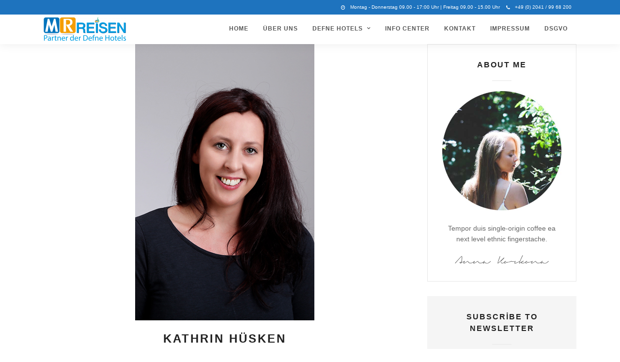

--- FILE ---
content_type: text/html; charset=UTF-8
request_url: https://mr-reisen.com/team/kathrin-huesken/
body_size: 32530
content:
<!DOCTYPE html>
<html lang="tr"  data-menu="leftalign">
<head>

<link rel="profile" href="http://gmpg.org/xfn/11" />
<link rel="pingback" href="https://mr-reisen.com/xmlrpc.php" />

			<link rel="shortcut icon" href="http://themes.themegoods.com/grandphotography/demo/wp-content/uploads/2016/08/TG-Thumb.png" />
 

<title>KATHRIN HÜSKEN &#8211; MR REISEN Touristik GmbH | Oberhausen</title>
<meta name='robots' content='max-image-preview:large' />
<link rel="alternate" type="application/rss+xml" title="MR REISEN Touristik GmbH | Oberhausen &raquo; akışı" href="https://mr-reisen.com/feed/" />
<meta charset="UTF-8" /><meta name="viewport" content="width=device-width, initial-scale=1, maximum-scale=1" /><meta name="format-detection" content="telephone=no"><meta property="og:type" content="article" /><meta property="og:image" content="https://mr-reisen.com/wp-content/uploads/2014/02/mm_reisenteam_huesken.jpg"/><meta property="og:title" content="KATHRIN HÜSKEN"/><meta property="og:url" content="https://mr-reisen.com/team/kathrin-huesken/"/><meta property="og:description" content=""/><link rel="preload" href="https://mr-reisen.com/wp-content/60e583a0408e7d36303f6ffc9b3361c6.js" as="script" />
<link rel="preload" href="https://mr-reisen.com/wp-content/a77e3e4a5dc383268f5a0af85b28606a.js" as="script" />
<link rel="preload" href="https://mr-reisen.com/wp-content/plugins/real-cookie-banner-pro/public/lib/animate.css/animate.min.css" as="style" />
<script type="text/javascript" defer src="https://mr-reisen.com/wp-content/60e583a0408e7d36303f6ffc9b3361c6.js" id="real-cookie-banner-pro-vendor-real-cookie-banner-pro-banner-js"></script>
<script type="application/json" data-skip-moving="true" data-no-defer nitro-exclude data-alt-type="application/ld+json" data-dont-merge id="a673a0f565ca4716928efa0a8f69118181-js-extra">{"slug":"real-cookie-banner-pro","textDomain":"real-cookie-banner","version":"3.13.3","restUrl":"https:\/\/mr-reisen.com\/wp-json\/real-cookie-banner\/v1\/","restNamespace":"real-cookie-banner\/v1","restPathObfuscateOffset":"015c578702a92900bdcdab9c54a7b258","restRoot":"https:\/\/mr-reisen.com\/wp-json\/","restQuery":{"_v":"3.13.3","_locale":"user"},"restNonce":"9654b79cd1","restRecreateNonceEndpoint":"https:\/\/mr-reisen.com\/wp-admin\/admin-ajax.php?action=rest-nonce","publicUrl":"https:\/\/mr-reisen.com\/wp-content\/plugins\/real-cookie-banner-pro\/public\/","chunkFolder":"dist","chunksLanguageFolder":"https:\/\/mr-reisen.com\/wp-content\/plugins\/real-cookie-banner-pro\/languages","chunks":{},"others":{"customizeValuesBanner":{"layout":{"type":"dialog","dialogMaxWidth":530,"dialogPosition":"middleCenter","dialogMargin":[0,0,0,0],"bannerPosition":"bottom","bannerMaxWidth":1024,"dialogBorderRadius":33,"borderRadius":12,"animationIn":"slideInUp","animationInDuration":500,"animationInOnlyMobile":true,"animationOut":"slideOutUp","animationOutDuration":500,"animationOutOnlyMobile":true,"overlay":true,"overlayBg":"#000000","overlayBgAlpha":38,"overlayBlur":2},"decision":{"acceptAll":"button","acceptEssentials":"button","showCloseIcon":false,"acceptIndividual":"button","buttonOrder":"all,essential,save,individual","showGroups":true,"groupsFirstView":false,"saveButton":"always"},"design":{"bg":"#ffffff","textAlign":"center","linkTextDecoration":"underline","borderWidth":0,"borderColor":"#ffffff","fontSize":13,"fontColor":"#2b2b2b","fontInheritFamily":true,"fontFamily":"Arial, Helvetica, sans-serif","fontWeight":"normal","boxShadowEnabled":true,"boxShadowOffsetX":0,"boxShadowOffsetY":5,"boxShadowBlurRadius":13,"boxShadowSpreadRadius":0,"boxShadowColor":"#000000","boxShadowColorAlpha":20},"headerDesign":{"inheritBg":true,"bg":"#f4f4f4","inheritTextAlign":true,"textAlign":"center","padding":[17,20,15,20],"logo":"http:\/\/mr-reisen.com\/wp-content\/uploads\/2024\/09\/MrReisen-2024-Logo-e1726916293196.png","logoRetina":"http:\/\/mr-reisen.com\/wp-content\/uploads\/2024\/09\/MrReisen-2024-Logo-e1726916293196.png","logoMaxHeight":72,"logoPosition":"left","logoMargin":[5,15,5,15],"fontSize":0,"fontColor":"#2b2b2b","fontInheritFamily":true,"fontFamily":"Arial, Helvetica, sans-serif","fontWeight":"normal","borderWidth":1,"borderColor":"#efefef","logoFitDim":[249.79591836734696,72],"logoRetinaFitDim":[249.79591836734696,72]},"bodyDesign":{"padding":[15,20,5,20],"descriptionInheritFontSize":true,"descriptionFontSize":13,"dottedGroupsInheritFontSize":true,"dottedGroupsFontSize":13,"dottedGroupsBulletColor":"#1e73be","teachingsInheritTextAlign":true,"teachingsTextAlign":"center","teachingsSeparatorActive":true,"teachingsSeparatorWidth":995,"teachingsSeparatorHeight":2,"teachingsSeparatorColor":"#dd9933","teachingsInheritFontSize":false,"teachingsFontSize":13,"teachingsInheritFontColor":false,"teachingsFontColor":"#7c7c7c","tcfStacksMargin":[10,0,5,0],"tcfStacksPadding":[5,10,5,10],"tcfStacksArrowType":"outlined","tcfStacksArrowColor":"#15779b","tcfStacksBg":"#ffffff","tcfStacksActiveBg":"#f9f9f9","tcfStacksHoverBg":"#efefef","tcfStacksBorderWidth":1,"tcfStacksBorderColor":"#efefef","tcfStacksTitleFontSize":12,"tcfStacksTitleFontColor":"#2b2b2b","tcfStacksTitleFontWeight":"normal","tcfStacksDescriptionMargin":[5,0,0,0],"tcfStacksDescriptionFontSize":12,"tcfStacksDescriptionFontColor":"#828282","tcfStacksDescriptionFontWeight":"normal","acceptAllOneRowLayout":false,"acceptAllPadding":[10,10,10,10],"acceptAllBg":"#dd9933","acceptAllTextAlign":"center","acceptAllFontSize":18,"acceptAllFontColor":"#ffffff","acceptAllFontWeight":"normal","acceptAllBorderWidth":0,"acceptAllBorderColor":"#000000","acceptAllHoverBg":"#1e73be","acceptAllHoverFontColor":"#ffffff","acceptAllHoverBorderColor":"#000000","acceptEssentialsUseAcceptAll":true,"acceptEssentialsButtonType":"","acceptEssentialsPadding":[10,10,10,10],"acceptEssentialsBg":"#efefef","acceptEssentialsTextAlign":"center","acceptEssentialsFontSize":18,"acceptEssentialsFontColor":"#0a0a0a","acceptEssentialsFontWeight":"normal","acceptEssentialsBorderWidth":0,"acceptEssentialsBorderColor":"#000000","acceptEssentialsHoverBg":"#e8e8e8","acceptEssentialsHoverFontColor":"#000000","acceptEssentialsHoverBorderColor":"#000000","acceptIndividualPadding":[5,5,5,5],"acceptIndividualBg":"#ffffff","acceptIndividualTextAlign":"center","acceptIndividualFontSize":15,"acceptIndividualFontColor":"#1e73be","acceptIndividualFontWeight":"normal","acceptIndividualBorderWidth":0,"acceptIndividualBorderColor":"#000000","acceptIndividualHoverBg":"#ffffff","acceptIndividualHoverFontColor":"#1e73be","acceptIndividualHoverBorderColor":"#000000"},"footerDesign":{"poweredByLink":true,"inheritBg":false,"bg":"#1e73be","inheritTextAlign":true,"textAlign":"center","padding":[10,20,12,20],"fontSize":14,"fontColor":"#ffffff","fontInheritFamily":true,"fontFamily":"Arial, Helvetica, sans-serif","fontWeight":"bold","hoverFontColor":"#dd9933","borderWidth":1,"borderColor":"#efefef","languageSwitcher":"flags"},"texts":{"headline":"Privatsph\u00e4re-Einstellungen","description":"Wir verwenden Cookies und \u00e4hnliche Technologien auf unserer Website und verarbeiten personenbezogene Daten von dir (z.B. IP-Adresse), um z.B. Inhalte und Anzeigen zu personalisieren, Medien von Drittanbietern einzubinden oder Zugriffe auf unsere Website zu analysieren. Die Datenverarbeitung kann auch erst in Folge gesetzter Cookies stattfinden. Wir teilen diese Daten mit Dritten, die wir in den Privatsph\u00e4re-Einstellungen benennen.<br \/><br \/>Die Datenverarbeitung kann mit deiner Einwilligung oder auf Basis eines berechtigten Interesses erfolgen, dem du in den Privatsph\u00e4re-Einstellungen widersprechen kannst. Du hast das Recht, nicht einzuwilligen und deine Einwilligung zu einem sp\u00e4teren Zeitpunkt zu \u00e4ndern oder zu widerrufen. Weitere Informationen zur Verwendung deiner Daten findest du in unserer {{privacyPolicy}}Datenschutzerkl\u00e4rung{{\/privacyPolicy}}.","acceptAll":"Alle akzeptieren","acceptEssentials":"Weiter ohne Einwilligung","acceptIndividual":"Privatsph\u00e4re-Einstellungen individuell festlegen","poweredBy":"3","dataProcessingInUnsafeCountries":"Einige Dienste verarbeiten personenbezogene Daten in unsicheren Drittl\u00e4ndern. Indem du in die Nutzung dieser Services einwilligst, erkl\u00e4rst du dich auch mit der Verarbeitung deiner Daten in diesen unsicheren Drittl\u00e4ndern gem\u00e4\u00df {{legalBasis}} einverstanden. Dies birgt das Risiko, dass deine Daten von Beh\u00f6rden zu Kontroll- und \u00dcberwachungszwecken verarbeitet werden, m\u00f6glicherweise ohne die M\u00f6glichkeit eines Rechtsbehelfs.","ageNoticeBanner":"Du bist unter {{minAge}} Jahre alt? Dann kannst du nicht in optionale Services einwilligen. Du kannst deine Eltern oder Erziehungsberechtigten bitten, mit dir in diese Services einzuwilligen.","ageNoticeBlocker":"Du bist unter {{minAge}} Jahre alt? Leider darfst du diesem Service nicht selbst zustimmen, um diese Inhalte zu sehen. Bitte deine Eltern oder Erziehungsberechtigten, dem Service mit dir zuzustimmen!","listServicesNotice":"Wenn du alle Services akzeptierst, erlaubst du, dass {{services}} geladen werden. Diese sind nach ihrem Zweck in Gruppen {{serviceGroups}} unterteilt (Zugeh\u00f6rigkeit durch hochgestellte Zahlen gekennzeichnet).","listServicesLegitimateInterestNotice":"Au\u00dferdem werden die {{services}} auf der Grundlage eines berechtigten Interesses geladen.","tcfStacksCustomName":"Services mit verschiedenen Zwecken au\u00dferhalb des TCF-Standards","tcfStacksCustomDescription":"Services, die Einwilligungen nicht \u00fcber den TCF-Standard, sondern \u00fcber andere Technologien teilen. Diese werden nach ihrem Zweck in mehrere Gruppen unterteilt. Einige davon werden aufgrund eines berechtigten Interesses genutzt (z.B. Gefahrenabwehr), andere werden nur mit deiner Einwilligung genutzt. Details zu den einzelnen Gruppen und Zwecken der Services findest du in den individuellen Privatsph\u00e4re-Einstellungen.","consentForwardingExternalHosts":"Deine Einwilligung gilt auch auf {{websites}}.","blockerHeadline":"{{name}} aufgrund von Privatsph\u00e4re-Einstellungen blockiert","blockerLinkShowMissing":"Zeige alle Services, denen du noch zustimmen musst","blockerLoadButton":"Services akzeptieren und Inhalte laden","blockerAcceptInfo":"Wenn du die blockierten Inhalte l\u00e4dst, werden deine Datenschutzeinstellungen angepasst. Inhalte aus diesem Service werden in Zukunft nicht mehr blockiert."},"individualLayout":{"inheritDialogMaxWidth":false,"dialogMaxWidth":970,"inheritBannerMaxWidth":true,"bannerMaxWidth":1980,"descriptionTextAlign":"left"},"group":{"checkboxBg":"#f0f0f0","checkboxBorderWidth":1,"checkboxBorderColor":"#dd9933","checkboxActiveColor":"#dd9933","checkboxActiveBg":"#1e73be","checkboxActiveBorderColor":"#dd9933","groupInheritBg":true,"groupBg":"#f4f4f4","groupPadding":[15,15,15,15],"groupSpacing":10,"groupBorderRadius":5,"groupBorderWidth":1,"groupBorderColor":"#f4f4f4","headlineFontSize":16,"headlineFontWeight":"bold","headlineFontColor":"#2b2b2b","descriptionFontSize":14,"descriptionFontColor":"#7c7c7c","linkColor":"#dd9933","linkHoverColor":"#1e73be"},"saveButton":{"useAcceptAll":true,"type":"button","padding":[10,10,10,10],"bg":"#efefef","textAlign":"center","fontSize":18,"fontColor":"#0a0a0a","fontWeight":"normal","borderWidth":0,"borderColor":"#000000","hoverBg":"#e8e8e8","hoverFontColor":"#000000","hoverBorderColor":"#000000"},"individualTexts":{"headline":"Individuelle Privatsph\u00e4re-Einstellungen","description":"Wir verwenden Cookies und \u00e4hnliche Technologien auf unserer Website und verarbeiten personenbezogene Daten von dir (z.B. IP-Adresse), um z.B. Inhalte und Anzeigen zu personalisieren, Medien von Drittanbietern einzubinden oder Zugriffe auf unsere Website zu analysieren. Die Datenverarbeitung kann auch erst in Folge gesetzter Cookies stattfinden. Wir teilen diese Daten mit Dritten, die wir in den Privatsph\u00e4re-Einstellungen benennen.<br \/><br \/>Die Datenverarbeitung kann mit deiner Einwilligung oder auf Basis eines berechtigten Interesses erfolgen, dem du in den Privatsph\u00e4re-Einstellungen widersprechen kannst. Du hast das Recht, nicht einzuwilligen und deine Einwilligung zu einem sp\u00e4teren Zeitpunkt zu \u00e4ndern oder zu widerrufen. Weitere Informationen zur Verwendung deiner Daten findest du in unserer {{privacyPolicy}}Datenschutzerkl\u00e4rung{{\/privacyPolicy}}.<br \/><br \/>Im Folgenden findest du eine \u00dcbersicht \u00fcber alle Services, die von dieser Website genutzt werden. Du kannst dir detaillierte Informationen zu jedem Service ansehen und ihm einzeln zustimmen oder von deinem Widerspruchsrecht Gebrauch machen.","save":"Individuelle Auswahlen speichern","showMore":"Service-Informationen anzeigen","hideMore":"Service-Informationen ausblenden","postamble":""},"mobile":{"enabled":true,"maxHeight":400,"hideHeader":false,"alignment":"bottom","scalePercent":90,"scalePercentVertical":-50},"customCss":{"css":"","antiAdBlocker":"y"}},"isPro":true,"showProHints":false,"proUrl":"https:\/\/devowl.io\/go\/real-cookie-banner?source=rcb-lite","showLiteNotice":false,"languageSwitcher":[],"hasDynamicPreDecisions":false,"isLicensed":false,"isDevLicense":false,"multilingualSkipHTMLForTag":"","isCurrentlyInTranslationEditorPreview":false,"defaultLanguage":"","currentLanguage":"","activeLanguages":[],"context":"","userConsentCookieName":"real_cookie_banner-v:3_blog:1_path:63ae088","revisionHash":"deb3e44d5a0f9ac03aae6bfe66faddd7","iso3166OneAlpha2":{"AF":"Afghanistan","AX":"Aland Islands","AL":"Albania","DZ":"Algeria","AS":"American Samoa","AD":"Andorra","AO":"Angola","AI":"Anguilla","AQ":"Antarctica","AG":"Antigua And Barbuda","AR":"Argentina","AM":"Armenia","AW":"Aruba","AU":"Australia","AT":"Austria","AZ":"Azerbaijan","BS":"Bahamas","BH":"Bahrain","BD":"Bangladesh","BB":"Barbados","BY":"Belarus","BE":"Belgium","BZ":"Belize","BJ":"Benin","BM":"Bermuda","BT":"Bhutan","BO":"Bolivia","BA":"Bosnia And Herzegovina","BW":"Botswana","BV":"Bouvet Island","BR":"Brazil","IO":"British Indian Ocean Territory","BN":"Brunei Darussalam","BG":"Bulgaria","BF":"Burkina Faso","BI":"Burundi","KH":"Cambodia","CM":"Cameroon","CA":"Canada","CV":"Cape Verde","KY":"Cayman Islands","CF":"Central African Republic","TD":"Chad","CL":"Chile","CN":"China","CX":"Christmas Island","CC":"Cocos (Keeling) Islands","CO":"Colombia","KM":"Comoros","CG":"Congo","CD":"Congo, Democratic Republic","CK":"Cook Islands","CR":"Costa Rica","CI":"Cote D'Ivoire","HR":"Croatia","CU":"Cuba","CY":"Cyprus","CZ":"Czech Republic","DK":"Denmark","DJ":"Djibouti","DM":"Dominica","DO":"Dominican Republic","EC":"Ecuador","EG":"Egypt","SV":"El Salvador","GQ":"Equatorial Guinea","ER":"Eritrea","EE":"Estonia","ET":"Ethiopia","FK":"Falkland Islands (Malvinas)","FO":"Faroe Islands","FM":"Federated States Of Micronesia","FJ":"Fiji","FI":"Finland","FR":"France","GF":"French Guiana","PF":"French Polynesia","TF":"French Southern and Antarctic Lands","GA":"Gabon","GM":"Gambia","GE":"Georgia","DE":"Germany","GH":"Ghana","GI":"Gibraltar","GR":"Greece","GL":"Greenland","GD":"Grenada","GP":"Guadeloupe","GU":"Guam","GT":"Guatemala","GG":"Guernsey","GN":"Guinea","GW":"Guinea-Bissau","GY":"Guyana","HT":"Haiti","HM":"Heard Island & Mcdonald Islands","VA":"Holy See (Vatican City State)","HN":"Honduras","HK":"Hong Kong","HU":"Hungary","IS":"Iceland","IN":"India","ID":"Indonesia","IR":"Iran, Islamic Republic Of","IQ":"Iraq","IE":"Ireland","IM":"Isle Of Man","IL":"Israel","IT":"Italy","JM":"Jamaica","JP":"Japan","JE":"Jersey","JO":"Jordan","KZ":"Kazakhstan","KE":"Kenya","KI":"Kiribati","KR":"Korea","KW":"Kuwait","KG":"Kyrgyzstan","LA":"Lao People's Democratic Republic","LV":"Latvia","LB":"Lebanon","LS":"Lesotho","LR":"Liberia","LY":"Libyan Arab Jamahiriya","LI":"Liechtenstein","LT":"Lithuania","LU":"Luxembourg","MO":"Macao","MK":"Macedonia","MG":"Madagascar","MW":"Malawi","MY":"Malaysia","MV":"Maldives","ML":"Mali","MT":"Malta","MH":"Marshall Islands","MQ":"Martinique","MR":"Mauritania","MU":"Mauritius","YT":"Mayotte","MX":"Mexico","MD":"Moldova","MC":"Monaco","MN":"Mongolia","ME":"Montenegro","MS":"Montserrat","MA":"Morocco","MZ":"Mozambique","MM":"Myanmar","NA":"Namibia","NR":"Nauru","NP":"Nepal","NL":"Netherlands","AN":"Netherlands Antilles","NC":"New Caledonia","NZ":"New Zealand","NI":"Nicaragua","NE":"Niger","NG":"Nigeria","NU":"Niue","NF":"Norfolk Island","KP":"North Korea","MP":"Northern Mariana Islands","NO":"Norway","OM":"Oman","PK":"Pakistan","PW":"Palau","PS":"Palestinian Territory, Occupied","PA":"Panama","PG":"Papua New Guinea","PY":"Paraguay","PE":"Peru","PH":"Philippines","PN":"Pitcairn","PL":"Poland","PT":"Portugal","PR":"Puerto Rico","QA":"Qatar","RE":"Reunion","RO":"Romania","RU":"Russian Federation","RW":"Rwanda","BL":"Saint Barth\u00e9lemy","SH":"Saint Helena","KN":"Saint Kitts And Nevis","LC":"Saint Lucia","MF":"Saint Martin","PM":"Saint Pierre And Miquelon","VC":"Saint Vincent And Grenadines","WS":"Samoa","SM":"San Marino","ST":"Sao Tome And Principe","SA":"Saudi Arabia","SN":"Senegal","RS":"Serbia","SC":"Seychelles","SL":"Sierra Leone","SG":"Singapore","SK":"Slovakia","SI":"Slovenia","SB":"Solomon Islands","SO":"Somalia","ZA":"South Africa","GS":"South Georgia And Sandwich Isl.","ES":"Spain","LK":"Sri Lanka","SD":"Sudan","SR":"Suriname","SJ":"Svalbard And Jan Mayen","SZ":"Swaziland","SE":"Sweden","CH":"Switzerland","SY":"Syrian Arab Republic","TW":"Taiwan","TJ":"Tajikistan","TZ":"Tanzania","TH":"Thailand","TL":"Timor-Leste","TG":"Togo","TK":"Tokelau","TO":"Tonga","TT":"Trinidad And Tobago","TN":"Tunisia","TR":"Turkey","TM":"Turkmenistan","TC":"Turks And Caicos Islands","TV":"Tuvalu","UG":"Uganda","UA":"Ukraine","AE":"United Arab Emirates","GB":"United Kingdom","US":"United States","UM":"United States Outlying Islands","UY":"Uruguay","UZ":"Uzbekistan","VU":"Vanuatu","VE":"Venezuela","VN":"Vietnam","VG":"Virgin Islands, British","VI":"Virgin Islands, U.S.","WF":"Wallis And Futuna","EH":"Western Sahara","YE":"Yemen","ZM":"Zambia","ZW":"Zimbabwe"},"isTcf":false,"isPreventPreDecision":false,"isAcceptAllForBots":true,"isRespectDoNotTrack":true,"isDataProcessingInUnsafeCountries":false,"dataProcessingInUnsafeCountriesSafeCountries":["AT","BE","BG","HR","CY","CZ","DK","EE","FI","FR","DE","GR","HU","IE","IS","IT","LI","LV","LT","LU","MT","NL","NO","PL","PT","RO","SK","SI","ES","SE","AD","AR","CA","FO","GG","IL","IM","JP","JE","NZ","KR","CH","GB","UY","US"],"isAgeNotice":true,"ageNoticeAgeLimit":16,"isListServicesNotice":true,"setCookiesViaManager":"none","territorialLegalBasis":["gdpr-eprivacy"],"essentialGroup":"essenziell","groups":[{"id":57,"name":"Essenziell","slug":"essenziell","description":"Essenzielle Services sind f\u00fcr die grundlegende Funktionalit\u00e4t der Website erforderlich. Sie enthalten nur technisch notwendige Services. Diesen Services kann nicht widersprochen werden.","items":[{"id":8822,"name":"Real Cookie Banner","purpose":"Real Cookie Banner bittet Website-Besucher um die Einwilligung zum Setzen von Cookies und zur Verarbeitung personenbezogener Daten. Dazu wird jedem Website-Besucher eine UUID (pseudonyme Identifikation des Nutzers) zugewiesen, die bis zum Ablauf des Cookies zur Speicherung der Einwilligung g\u00fcltig ist. Cookies werden dazu verwendet, um zu testen, ob Cookies gesetzt werden k\u00f6nnen, um Referenz auf die dokumentierte Einwilligung zu speichern, um zu speichern, in welche Services aus welchen Service-Gruppen der Besucher eingewilligt hat, und, falls Einwilligung nach dem Transparency & Consent Framework (TCF) eingeholt werden, um die Einwilligungen in TCF Partner, Zwecke, besondere Zwecke, Funktionen und besondere Funktionen zu speichern. Im Rahmen der Darlegungspflicht nach DSGVO wird die erhobene Einwilligung vollumf\u00e4nglich dokumentiert. Dazu z\u00e4hlt neben den Services und Service-Gruppen, in welche der Besucher eingewilligt hat, und falls Einwilligung nach dem TCF Standard eingeholt werden, in welche TCF Partner, Zwecke und Funktionen der Besucher eingewilligt hat, alle Einstellungen des Cookie Banners zum Zeitpunkt der Einwilligung als auch die technischen Umst\u00e4nde (z.B. Gr\u00f6\u00dfe des Sichtbereichs bei der Einwilligung) und die Nutzerinteraktionen (z.B. Klick auf Buttons), die zur Einwilligung gef\u00fchrt haben. Die Einwilligung wird pro Sprache einmal erhoben.","providerContact":{"phone":"","email":"","link":""},"isProviderCurrentWebsite":true,"provider":"MR REISEN Touristik GmbH | Oberhausen","uniqueName":"","isEmbeddingOnlyExternalResources":false,"legalBasis":"legal-requirement","dataProcessingInCountries":[],"dataProcessingInCountriesSpecialTreatments":[],"technicalDefinitions":[{"type":"http","name":"real_cookie_banner*","host":".mr-reisen.com","duration":365,"durationUnit":"d","isSessionDuration":false},{"type":"http","name":"real_cookie_banner*-tcf","host":".mr-reisen.com","duration":365,"durationUnit":"d","isSessionDuration":false},{"type":"http","name":"real_cookie_banner-test","host":".mr-reisen.com","duration":365,"durationUnit":"d","isSessionDuration":false}],"codeDynamics":[],"providerPrivacyPolicyUrl":"https:\/\/mr-reisen.com\/datenschutz\/","providerLegalNoticeUrl":"https:\/\/mr-reisen.com\/impressum\/","tagManagerOptInEventName":"","tagManagerOptOutEventName":"","codeOptIn":"","executeCodeOptInWhenNoTagManagerConsentIsGiven":false,"codeOptOut":"","executeCodeOptOutWhenNoTagManagerConsentIsGiven":false,"deleteTechnicalDefinitionsAfterOptOut":false,"codeOnPageLoad":"","presetId":"real-cookie-banner"}]},{"id":58,"name":"Funktional","slug":"funktional","description":"Funktionale Services sind notwendig, um \u00fcber die wesentliche Funktionalit\u00e4t der Website hinausgehende Features wie h\u00fcbschere Schriftarten, Videowiedergabe oder interaktive Web 2.0-Features bereitzustellen. Inhalte von z.B. Video- und Social Media-Plattformen sind standardm\u00e4\u00dfig gesperrt und k\u00f6nnen zugestimmt werden. Wenn dem Service zugestimmt wird, werden diese Inhalte automatisch ohne weitere manuelle Einwilligung geladen.","items":[{"id":8829,"name":"Google reCAPTCHA","purpose":"Google reCAPTCHA ist eine L\u00f6sung zur Erkennung von Bots, z.B. bei der Eingabe von Daten in Online-Formulare, und zur Verhinderung von Spam. Die Cookies dienen dazu den Nutzer innerhalb der Google bekannten Daten \u00fcber den Nutzer zu identifizieren und die B\u00f6sartigkeit des Nutzers zu klassifizieren.Diese gesammelten Daten k\u00f6nnen mit Daten von Nutzern verkn\u00fcpft werden, die sich bei ihren Google-Konten auf google.com oder einer lokalisierten Version von Google angemeldet haben.","providerContact":{"phone":"","email":"","link":""},"isProviderCurrentWebsite":false,"provider":"Google Ireland Limited","uniqueName":"google-recaptcha","isEmbeddingOnlyExternalResources":false,"legalBasis":"consent","dataProcessingInCountries":["US"],"dataProcessingInCountriesSpecialTreatments":[],"technicalDefinitions":[{"language":"de_informal","purpose":null,"id":134,"type":"http","name":"SSID","host":".google.com","duration":2,"durationUnit":"y","isSessionDuration":false,"orderPosition":0},{"language":"de_informal","purpose":null,"id":135,"type":"http","name":"HSID","host":".google.com","duration":2,"durationUnit":"y","isSessionDuration":false,"orderPosition":0},{"language":"de_informal","purpose":null,"id":136,"type":"http","name":"SID","host":".google.com","duration":2,"durationUnit":"y","isSessionDuration":false,"orderPosition":0},{"language":"de_informal","purpose":null,"id":137,"type":"http","name":"SIDCC","host":".google.com","duration":1,"durationUnit":"y","isSessionDuration":false,"orderPosition":0},{"language":"de_informal","purpose":null,"id":138,"type":"http","name":"__Secure-3PAPISID","host":".google.com","duration":2,"durationUnit":"y","isSessionDuration":false,"orderPosition":0},{"language":"de_informal","purpose":null,"id":139,"type":"http","name":"SAPISID","host":".google.com","duration":2,"durationUnit":"y","isSessionDuration":false,"orderPosition":0},{"language":"de_informal","purpose":null,"id":142,"type":"http","name":"APISID","host":".google.com","duration":2,"durationUnit":"y","isSessionDuration":false,"orderPosition":0},{"language":"de_informal","purpose":null,"id":143,"type":"http","name":"__Secure-3PSID","host":".google.com","duration":2,"durationUnit":"y","isSessionDuration":false,"orderPosition":0},{"language":"de_informal","purpose":null,"id":146,"type":"http","name":"1P_JAR","host":".google.com","duration":1,"durationUnit":"mo","isSessionDuration":false,"orderPosition":0},{"language":"de_informal","purpose":null,"id":270,"type":"http","name":"CONSENT","host":".google.com","duration":18,"durationUnit":"y","isSessionDuration":false,"orderPosition":0},{"language":"de_informal","purpose":null,"id":415,"type":"http","name":"NID","host":".google.com","duration":1,"durationUnit":"y","isSessionDuration":false,"orderPosition":0},{"language":"de_informal","purpose":null,"id":620,"type":"http","name":"SEARCH_SAMESITE","host":".google.com","duration":6,"durationUnit":"mo","isSessionDuration":false,"orderPosition":0},{"language":"de_informal","purpose":null,"id":621,"type":"local","name":"rc::a","host":"www.google.com","duration":1,"durationUnit":"s","isSessionDuration":false,"orderPosition":0},{"language":"de_informal","purpose":null,"id":622,"type":"local","name":"rc::b","host":"www.google.com","duration":1,"durationUnit":"s","isSessionDuration":false,"orderPosition":0},{"language":"de_informal","purpose":null,"id":623,"type":"local","name":"rc::c","host":"www.google.com","duration":1,"durationUnit":"s","isSessionDuration":false,"orderPosition":0}],"codeDynamics":[],"providerPrivacyPolicyUrl":"https:\/\/policies.google.com\/privacy","providerLegalNoticeUrl":"","tagManagerOptInEventName":"","tagManagerOptOutEventName":"","codeOptIn":"","executeCodeOptInWhenNoTagManagerConsentIsGiven":false,"codeOptOut":"","executeCodeOptOutWhenNoTagManagerConsentIsGiven":false,"deleteTechnicalDefinitionsAfterOptOut":false,"codeOnPageLoad":"","presetId":"google-recaptcha"},{"id":8827,"name":"Emojis","purpose":"WordPress Emoji ist ein Emoji-Set, das von wordpress.org geladen wird. Es werden keine Cookies im technischen Sinne auf dem Client des Nutzers gesetzt, jedoch werden technische und personenbezogene Daten wie die IP-Adresse vom Client an den Server des Dienstanbieters \u00fcbertragen, um die Nutzung des Dienstes zu erm\u00f6glichen.","providerContact":{"phone":"","email":"","link":""},"isProviderCurrentWebsite":false,"provider":"WordPress.org","uniqueName":"wordpress-emojis","isEmbeddingOnlyExternalResources":true,"legalBasis":"consent","dataProcessingInCountries":["US"],"dataProcessingInCountriesSpecialTreatments":[],"technicalDefinitions":[],"codeDynamics":[],"providerPrivacyPolicyUrl":"https:\/\/de.wordpress.org\/about\/privacy\/","providerLegalNoticeUrl":"","tagManagerOptInEventName":"","tagManagerOptOutEventName":"","codeOptIn":"","executeCodeOptInWhenNoTagManagerConsentIsGiven":false,"codeOptOut":"","executeCodeOptOutWhenNoTagManagerConsentIsGiven":false,"deleteTechnicalDefinitionsAfterOptOut":false,"codeOnPageLoad":"","presetId":"wordpress-emojis"},{"id":8825,"name":"YouTube","purpose":"YouTube erm\u00f6glicht die direkte Einbettung von auf youtube.com ver\u00f6ffentlichten Inhalten in Websites. Die Cookies werden verwendet, um besuchte Websites und detaillierte Statistiken \u00fcber das Nutzerverhalten zu sammeln. Diese Daten k\u00f6nnen mit den Daten der auf youtube.com und google.com angemeldeten Nutzer verkn\u00fcpft werden.","providerContact":{"phone":"","email":"","link":""},"isProviderCurrentWebsite":false,"provider":"Google Ireland Limited","uniqueName":"youtube","isEmbeddingOnlyExternalResources":false,"legalBasis":"consent","dataProcessingInCountries":["US"],"dataProcessingInCountriesSpecialTreatments":[],"technicalDefinitions":[{"language":"de_informal","purpose":null,"id":134,"type":"http","name":"SSID","host":".google.com","duration":2,"durationUnit":"y","isSessionDuration":false,"orderPosition":0},{"language":"de_informal","purpose":null,"id":135,"type":"http","name":"HSID","host":".google.com","duration":2,"durationUnit":"y","isSessionDuration":false,"orderPosition":0},{"language":"de_informal","purpose":null,"id":136,"type":"http","name":"SID","host":".google.com","duration":2,"durationUnit":"y","isSessionDuration":false,"orderPosition":0},{"language":"de_informal","purpose":null,"id":137,"type":"http","name":"SIDCC","host":".google.com","duration":1,"durationUnit":"y","isSessionDuration":false,"orderPosition":0},{"language":"de_informal","purpose":null,"id":138,"type":"http","name":"__Secure-3PAPISID","host":".google.com","duration":2,"durationUnit":"y","isSessionDuration":false,"orderPosition":0},{"language":"de_informal","purpose":null,"id":139,"type":"http","name":"SAPISID","host":".google.com","duration":2,"durationUnit":"y","isSessionDuration":false,"orderPosition":0},{"language":"de_informal","purpose":null,"id":141,"type":"http","name":"NID","host":".google.com","duration":6,"durationUnit":"mo","isSessionDuration":false,"orderPosition":0},{"language":"de_informal","purpose":null,"id":142,"type":"http","name":"APISID","host":".google.com","duration":2,"durationUnit":"y","isSessionDuration":false,"orderPosition":0},{"language":"de_informal","purpose":null,"id":143,"type":"http","name":"__Secure-3PSID","host":".google.com","duration":2,"durationUnit":"y","isSessionDuration":false,"orderPosition":0},{"language":"de_informal","purpose":null,"id":146,"type":"http","name":"1P_JAR","host":".google.com","duration":1,"durationUnit":"mo","isSessionDuration":false,"orderPosition":0},{"language":"de_informal","purpose":null,"id":251,"type":"http","name":"SIDCC","host":".youtube.com","duration":1,"durationUnit":"y","isSessionDuration":false,"orderPosition":0},{"language":"de_informal","purpose":null,"id":252,"type":"http","name":"__Secure-3PAPISID","host":".youtube.com","duration":2,"durationUnit":"y","isSessionDuration":false,"orderPosition":0},{"language":"de_informal","purpose":null,"id":253,"type":"http","name":"__Secure-APISID","host":".youtube.com","duration":1,"durationUnit":"mo","isSessionDuration":false,"orderPosition":0},{"language":"de_informal","purpose":null,"id":254,"type":"http","name":"SAPISID","host":".youtube.com","duration":2,"durationUnit":"y","isSessionDuration":false,"orderPosition":0},{"language":"de_informal","purpose":null,"id":255,"type":"http","name":"SSID","host":".youtube.com","duration":2,"durationUnit":"y","isSessionDuration":false,"orderPosition":0},{"language":"de_informal","purpose":null,"id":256,"type":"http","name":"1P_JAR","host":".youtube.com","duration":1,"durationUnit":"mo","isSessionDuration":false,"orderPosition":0},{"language":"de_informal","purpose":null,"id":257,"type":"http","name":"SEARCH_SAMESITE","host":".youtube.com","duration":6,"durationUnit":"mo","isSessionDuration":false,"orderPosition":0},{"language":"de_informal","purpose":null,"id":258,"type":"http","name":"YSC","host":".youtube.com","duration":0,"durationUnit":"y","isSessionDuration":true,"orderPosition":0},{"language":"de_informal","purpose":null,"id":259,"type":"http","name":"LOGIN_INFO","host":".youtube.com","duration":2,"durationUnit":"y","isSessionDuration":false,"orderPosition":0},{"language":"de_informal","purpose":null,"id":260,"type":"http","name":"HSID","host":".youtube.com","duration":2,"durationUnit":"y","isSessionDuration":false,"orderPosition":0},{"language":"de_informal","purpose":null,"id":261,"type":"http","name":"VISITOR_INFO1_LIVE","host":".youtube.com","duration":6,"durationUnit":"mo","isSessionDuration":false,"orderPosition":0},{"language":"de_informal","purpose":null,"id":262,"type":"http","name":"CONSENT","host":".youtube.com","duration":18,"durationUnit":"y","isSessionDuration":false,"orderPosition":0},{"language":"de_informal","purpose":null,"id":263,"type":"http","name":"__Secure-SSID","host":".youtube.com","duration":1,"durationUnit":"mo","isSessionDuration":false,"orderPosition":0},{"language":"de_informal","purpose":null,"id":264,"type":"http","name":"__Secure-HSID","host":".youtube.com","duration":1,"durationUnit":"mo","isSessionDuration":false,"orderPosition":0},{"language":"de_informal","purpose":null,"id":265,"type":"http","name":"APISID","host":".youtube.com","duration":2,"durationUnit":"y","isSessionDuration":false,"orderPosition":0},{"language":"de_informal","purpose":null,"id":266,"type":"http","name":"__Secure-3PSID","host":".youtube.com","duration":2,"durationUnit":"y","isSessionDuration":false,"orderPosition":0},{"language":"de_informal","purpose":null,"id":267,"type":"http","name":"PREF","host":".youtube.com","duration":8,"durationUnit":"mo","isSessionDuration":false,"orderPosition":0},{"language":"de_informal","purpose":null,"id":268,"type":"http","name":"SID","host":".youtube.com","duration":2,"durationUnit":"y","isSessionDuration":false,"orderPosition":0},{"language":"de_informal","purpose":null,"id":269,"type":"http","name":"s_gl","host":".youtube.com","duration":0,"durationUnit":"y","isSessionDuration":true,"orderPosition":0},{"language":"de_informal","purpose":null,"id":270,"type":"http","name":"CONSENT","host":".google.com","duration":18,"durationUnit":"y","isSessionDuration":false,"orderPosition":0},{"language":"de_informal","purpose":null,"id":271,"type":"http","name":"DV","host":"www.google.com","duration":1,"durationUnit":"m","isSessionDuration":false,"orderPosition":0}],"codeDynamics":[],"providerPrivacyPolicyUrl":"https:\/\/policies.google.com\/privacy","providerLegalNoticeUrl":"","tagManagerOptInEventName":"","tagManagerOptOutEventName":"","codeOptIn":"","executeCodeOptInWhenNoTagManagerConsentIsGiven":false,"codeOptOut":"","executeCodeOptOutWhenNoTagManagerConsentIsGiven":false,"deleteTechnicalDefinitionsAfterOptOut":false,"codeOnPageLoad":"","presetId":"youtube"},{"id":8824,"name":"Google Fonts","purpose":"Google Fonts ist ein Dienst, der Schriften, die nicht auf dem Client-Ger\u00e4t des Nutzers installiert sind, herunterl\u00e4dt und in die Website einbettet. Auf dem Client-Ger\u00e4t des Nutzers werden keine Cookies im technischen Sinne gesetzt, aber es werden technische und pers\u00f6nliche Daten wie z.B. die IP-Adresse vom Client an den Server des Dienstanbieters \u00fcbertragen, um die Nutzung des Dienstes zu erm\u00f6glichen.","providerContact":{"phone":"","email":"","link":""},"isProviderCurrentWebsite":false,"provider":"Google Ireland Limited","uniqueName":"google-fonts","isEmbeddingOnlyExternalResources":true,"legalBasis":"consent","dataProcessingInCountries":["US"],"dataProcessingInCountriesSpecialTreatments":[],"technicalDefinitions":[],"codeDynamics":[],"providerPrivacyPolicyUrl":"https:\/\/policies.google.com\/privacy","providerLegalNoticeUrl":"","tagManagerOptInEventName":"","tagManagerOptOutEventName":"","codeOptIn":"","executeCodeOptInWhenNoTagManagerConsentIsGiven":false,"codeOptOut":"","executeCodeOptOutWhenNoTagManagerConsentIsGiven":false,"deleteTechnicalDefinitionsAfterOptOut":false,"codeOnPageLoad":"base64-encoded:[base64]","presetId":"google-fonts"}]}],"bannerLinks":[{"id":8848,"label":"Datenschutzerkl\u00e4rung","pageType":"privacyPolicy","url":"https:\/\/mr-reisen.com\/datenschutz\/","hideCookieBanner":true,"isTargetBlank":true},{"id":8849,"label":"Impressum","pageType":"legalNotice","url":"https:\/\/mr-reisen.com\/impressum\/","hideCookieBanner":true,"isTargetBlank":true}],"websiteOperator":{"address":"MR REISEN Touristik GmbH | Oberhausen","country":"","contactEmail":"base64-encoded:aW5mb0Btci1yZWlzZW4uY29t","contactPhone":"","contactFormUrl":"https:\/\/mr-reisen.com\/team\/kathrin-huesken\/"},"blocker":[{"id":8830,"name":"ActiveCampaign Formular mit Google reCAPTCHA","description":"Wir verwenden Google reCAPTCHA, um unsere Formulare vor Spam zu sch\u00fctzen. Du musst akzeptieren, Google reCAPTCHA zu laden, um uns eine Nachricht \u00fcber das Formular senden zu k\u00f6nnen. Alternativ kannst du uns von deinem eigenen E-Mail-Client aus eine E-Mail an <a href=\"mailto:info@mr-reisen.com\" target=\"_blank\" rel=\"noopener\">info@mr-reisen.com<\/a> senden.","rules":["*activehosted.com\/f\/embed.php*"],"criteria":"services","tcfVendors":[],"services":[8829],"isVisual":true,"visualType":"default","visualMediaThumbnail":"0","visualContentType":"","isVisualDarkMode":false,"visualBlur":0,"visualDownloadThumbnail":false,"visualHeroButtonText":"","shouldForceToShowVisual":true,"presetId":"activecampaign-form-with-google-recaptcha"},{"id":8828,"name":"WordPress Emojis","description":"","rules":["*s.w.org\/images\/core\/emoji*","window._wpemojiSettings","link[href=\"\/\/s.w.org\"]"],"criteria":"services","tcfVendors":[],"services":[8827],"isVisual":false,"visualType":"default","visualMediaThumbnail":"0","visualContentType":"","isVisualDarkMode":false,"visualBlur":0,"visualDownloadThumbnail":false,"visualHeroButtonText":"","shouldForceToShowVisual":false,"presetId":"wordpress-emojis"},{"id":8826,"name":"YouTube","description":"","rules":["*youtube.com*","*youtu.be*","*youtube-nocookie.com*","*ytimg.com*","*apis.google.com\/js\/platform.js*","div[class*=\"g-ytsubscribe\"]","*youtube.com\/subscribe_embed*","div[data-settings:matchesUrl()]","script[id=\"uael-video-subscribe-js\"]","div[class*=\"elementor-widget-premium-addon-video-box\"][data-settings*=\"youtube\"]","div[class*=\"td_wrapper_playlist_player_youtube\"]","*wp-content\/plugins\/wp-youtube-lyte\/lyte\/lyte-min.js*","*wp-content\/plugins\/youtube-embed-plus\/scripts\/*","*wp-content\/plugins\/youtube-embed-plus-pro\/scripts\/*","div[id^=\"epyt_gallery\"]","div[class*=\"tcb-yt-bg\"]","a[href*=\"youtube.com\"][rel=\"wp-video-lightbox\"]","lite-youtube[videoid]","a[href*=\"youtube.com\"][class*=\"awb-lightbox\"]","div[data-elementor-lightbox*=\"youtube.com\"]","div[class*=\"w-video\"][onclick*=\"youtube.com\"]","new OUVideo({*type:*yt","*\/wp-content\/plugins\/streamtube-core\/public\/assets\/vendor\/video.js\/youtube*","video-js[data-setup:matchesUrl()][data-player-id]","a[data-youtube:delegateClick()]","spidochetube","div[class*=\"spidochetube\"]","div[id^=\"eaelsv-player\"][data-plyr-provider=\"youtube\":visualParent(value=.elementor-widget-container)]"],"criteria":"services","tcfVendors":[],"services":[8825],"isVisual":true,"visualType":"wrapped","visualMediaThumbnail":"0","visualContentType":"video-player","isVisualDarkMode":false,"visualBlur":5,"visualDownloadThumbnail":true,"visualHeroButtonText":"","shouldForceToShowVisual":false,"presetId":"youtube","visualThumbnail":{"url":"https:\/\/mr-reisen.com\/wp-content\/plugins\/real-cookie-banner-pro\/public\/images\/visual-content-blocker\/video-player-light.svg","width":580,"height":326,"hide":["overlay"],"titleType":"center"}}],"setVisualParentIfClassOfParent":{"et_pb_video_box":1,"ast-oembed-container":1,"wpb_video_wrapper":1},"dependantVisibilityContainers":["[role=\"tabpanel\"]",".eael-tab-content-item",".wpcs_content_inner",".op3-contenttoggleitem-content",".pum-overlay","[data-elementor-type=\"popup\"]",".wp-block-ub-content-toggle-accordion-content-wrap",".w-popup-wrap",".oxy-lightbox_inner[data-inner-content=true]",".oxy-pro-accordion_body",".oxy-tab-content",".kt-accordion-panel",".vc_tta-panel-body",".mfp-hide"],"bannerDesignVersion":6,"bannerI18n":{"appropriateSafeguard":"Uygun koruma \u00f6nlemi","standardContractualClauses":"standart s\u00f6zle\u015fme maddeleri","legalBasis":"Yasal olarak","territorialLegalBasisArticles":{"gdpr-eprivacy":{"dataProcessingInUnsafeCountries":"Art. 49 (1) lit. a GDPR"},"dsg-switzerland":{"dataProcessingInUnsafeCountries":"Art. 17 (1) lit. a DSG (Switzerland)"}},"legitimateInterest":"Me\u015fru menfaat","legalRequirement":"Yasal bir y\u00fck\u00fcml\u00fcl\u00fc\u011fe uygunluk","consent":"Kabul","crawlerLinkAlert":"Bir taray\u0131c\u0131 \/ bot oldu\u011funuzu fark ettik. \u00c7erezlere ve ki\u015fisel verilerin i\u015flenmesine yaln\u0131zca ger\u00e7ek ki\u015filer izin vermelidir. Bu nedenle, ba\u011flant\u0131n\u0131n sizin i\u00e7in bir i\u015flevi yoktur.","technicalCookieDefinition":"Teknik \u00e7erez tan\u0131m\u0131","usesCookies":"Tan\u0131mlama bilgilerini kullan\u0131r","cookieRefresh":"\u00c7erez yenileme","usesNonCookieAccess":"\u00c7erez benzeri bilgileri kullan\u0131r (LocalStorage, SessionStorage, IndexDB, vb.)","host":"Ev sahibi","duration":"S\u00fcre","noExpiration":"Biti\u015f s\u00fcresi yok","type":"T\u00fcr\u00fc","purpose":"Ama\u00e7","headerTitlePrivacyPolicyHistory":"Gizlilik ayarlar\u0131n\u0131z\u0131n ge\u00e7mi\u015fi","skipToConsentChoices":"Onay se\u00e7eneklerine atla","historyLabel":"\u0130zin g\u00f6ste","historySelectNone":"Hen\u00fcz onaylanmad\u0131","provider":"Sa\u011flay\u0131c\u0131","providerContactPhone":"Phone","providerContactEmail":"Email","providerContactLink":"Contact form","providerPrivacyPolicyUrl":"Gizlilik Politikas\u0131","providerLegalNoticeUrl":"Legal notice","dataProcessingInUnsafeCountries":"Data processing in unsecure third countries","ePrivacyUSA":"ABD veri i\u015fleme","durationUnit":{"s":"saniye","m":"dakika","h":"saat","d":"g\u00fcnler","mo":"aylar","y":"y\u0131llar","n1":{"s":"saniye","m":"dakika","h":"saat","d":"g\u00fcnler","mo":"aylar","y":"y\u0131llar"},"nx":{"s":"saniye","m":"dakika","h":"saat","d":"g\u00fcnler","mo":"aylar","y":"y\u0131llar"}},"close":"Kapat","closeWithoutSaving":"Kaydetmeden kapat","yes":"Evet","no":"Hay\u0131r","unknown":"Bilinmeyen","none":"Hi\u00e7biri","noLicense":"Hi\u00e7bir lisans etkinle\u015ftirilmedi - \u00fcretim kullan\u0131m\u0131 i\u00e7in de\u011fil!","devLicense":"\u00dcr\u00fcn lisans\u0131 \u00fcretim ama\u00e7l\u0131 de\u011fil!","devLicenseLearnMore":"Learn more","devLicenseLink":"https:\/\/devowl.io\/knowledge-base\/license-installation-type\/","andSeparator":" ve "},"pageRequestUuid4":"a106a1efb-64b8-4ea4-8f79-605622775554","pageByIdUrl":"https:\/\/mr-reisen.com?page_id","pluginUrl":"https:\/\/devowl.io\/wordpress-real-cookie-banner\/","tcf":[],"tcfMetadata":[]}}</script>
<script data-skip-moving="true" data-no-defer nitro-exclude data-alt-type="application/ld+json" data-dont-merge id="a673a0f565ca4716928efa0a8f69118182-js-extra">var realCookieBanner = /* document.write */ JSON.parse(document.getElementById("a673a0f565ca4716928efa0a8f69118181-js-extra").innerHTML, function (a,b){return-1<["codeOptIn","codeOptOut","codeOnPageLoad","contactEmail"].indexOf(a)&&"string"==typeof b&&b.startsWith("base64-encoded:")?window.atob(b.substr(15)):b});</script><script type="text/javascript" id="real-cookie-banner-pro-banner-js-before">
/* <![CDATA[ */
((a,b)=>{a[b]||(a[b]={unblockSync:()=>undefined},["consentSync"].forEach(c=>a[b][c]=()=>({cookie:null,consentGiven:!1,cookieOptIn:!0})),["consent","consentAll","unblock"].forEach(c=>a[b][c]=(...d)=>new Promise(e=>a.addEventListener(b,()=>{a[b][c](...d).then(e)},{once:!0}))))})(window,"consentApi");
/* ]]> */
</script>
<script type="text/javascript" defer src="https://mr-reisen.com/wp-content/a77e3e4a5dc383268f5a0af85b28606a.js" id="real-cookie-banner-pro-banner-js"></script>
<link rel='stylesheet' id='animate-css-css' href='https://mr-reisen.com/wp-content/plugins/real-cookie-banner-pro/public/lib/animate.css/animate.min.css' type='text/css' media='all' />
<script type="text/javascript">
/* <![CDATA[ */
window._wpemojiSettings = {"baseUrl":"https:\/\/s.w.org\/images\/core\/emoji\/15.0.3\/72x72\/","ext":".png","svgUrl":"https:\/\/s.w.org\/images\/core\/emoji\/15.0.3\/svg\/","svgExt":".svg","source":{"concatemoji":"https:\/\/mr-reisen.com\/wp-includes\/js\/wp-emoji-release.min.js"}};
/*! This file is auto-generated */
!function(i,n){var o,s,e;function c(e){try{var t={supportTests:e,timestamp:(new Date).valueOf()};sessionStorage.setItem(o,JSON.stringify(t))}catch(e){}}function p(e,t,n){e.clearRect(0,0,e.canvas.width,e.canvas.height),e.fillText(t,0,0);var t=new Uint32Array(e.getImageData(0,0,e.canvas.width,e.canvas.height).data),r=(e.clearRect(0,0,e.canvas.width,e.canvas.height),e.fillText(n,0,0),new Uint32Array(e.getImageData(0,0,e.canvas.width,e.canvas.height).data));return t.every(function(e,t){return e===r[t]})}function u(e,t,n){switch(t){case"flag":return n(e,"\ud83c\udff3\ufe0f\u200d\u26a7\ufe0f","\ud83c\udff3\ufe0f\u200b\u26a7\ufe0f")?!1:!n(e,"\ud83c\uddfa\ud83c\uddf3","\ud83c\uddfa\u200b\ud83c\uddf3")&&!n(e,"\ud83c\udff4\udb40\udc67\udb40\udc62\udb40\udc65\udb40\udc6e\udb40\udc67\udb40\udc7f","\ud83c\udff4\u200b\udb40\udc67\u200b\udb40\udc62\u200b\udb40\udc65\u200b\udb40\udc6e\u200b\udb40\udc67\u200b\udb40\udc7f");case"emoji":return!n(e,"\ud83d\udc26\u200d\u2b1b","\ud83d\udc26\u200b\u2b1b")}return!1}function f(e,t,n){var r="undefined"!=typeof WorkerGlobalScope&&self instanceof WorkerGlobalScope?new OffscreenCanvas(300,150):i.createElement("canvas"),a=r.getContext("2d",{willReadFrequently:!0}),o=(a.textBaseline="top",a.font="600 32px Arial",{});return e.forEach(function(e){o[e]=t(a,e,n)}),o}function t(e){var t=i.createElement("script");t.src=e,t.defer=!0,i.head.appendChild(t)}"undefined"!=typeof Promise&&(o="wpEmojiSettingsSupports",s=["flag","emoji"],n.supports={everything:!0,everythingExceptFlag:!0},e=new Promise(function(e){i.addEventListener("DOMContentLoaded",e,{once:!0})}),new Promise(function(t){var n=function(){try{var e=JSON.parse(sessionStorage.getItem(o));if("object"==typeof e&&"number"==typeof e.timestamp&&(new Date).valueOf()<e.timestamp+604800&&"object"==typeof e.supportTests)return e.supportTests}catch(e){}return null}();if(!n){if("undefined"!=typeof Worker&&"undefined"!=typeof OffscreenCanvas&&"undefined"!=typeof URL&&URL.createObjectURL&&"undefined"!=typeof Blob)try{var e="postMessage("+f.toString()+"("+[JSON.stringify(s),u.toString(),p.toString()].join(",")+"));",r=new Blob([e],{type:"text/javascript"}),a=new Worker(URL.createObjectURL(r),{name:"wpTestEmojiSupports"});return void(a.onmessage=function(e){c(n=e.data),a.terminate(),t(n)})}catch(e){}c(n=f(s,u,p))}t(n)}).then(function(e){for(var t in e)n.supports[t]=e[t],n.supports.everything=n.supports.everything&&n.supports[t],"flag"!==t&&(n.supports.everythingExceptFlag=n.supports.everythingExceptFlag&&n.supports[t]);n.supports.everythingExceptFlag=n.supports.everythingExceptFlag&&!n.supports.flag,n.DOMReady=!1,n.readyCallback=function(){n.DOMReady=!0}}).then(function(){return e}).then(function(){var e;n.supports.everything||(n.readyCallback(),(e=n.source||{}).concatemoji?t(e.concatemoji):e.wpemoji&&e.twemoji&&(t(e.twemoji),t(e.wpemoji)))}))}((window,document),window._wpemojiSettings);
/* ]]> */
</script>
<link rel='stylesheet' id='formidable-css' href='https://mr-reisen.com/wp-content/plugins/formidable/css/formidableforms.css' type='text/css' media='all' />
<style id='wp-emoji-styles-inline-css' type='text/css'>

	img.wp-smiley, img.emoji {
		display: inline !important;
		border: none !important;
		box-shadow: none !important;
		height: 1em !important;
		width: 1em !important;
		margin: 0 0.07em !important;
		vertical-align: -0.1em !important;
		background: none !important;
		padding: 0 !important;
	}
</style>
<link rel='stylesheet' id='wp-block-library-css' href='https://mr-reisen.com/wp-includes/css/dist/block-library/style.min.css' type='text/css' media='all' />
<style id='classic-theme-styles-inline-css' type='text/css'>
/*! This file is auto-generated */
.wp-block-button__link{color:#fff;background-color:#32373c;border-radius:9999px;box-shadow:none;text-decoration:none;padding:calc(.667em + 2px) calc(1.333em + 2px);font-size:1.125em}.wp-block-file__button{background:#32373c;color:#fff;text-decoration:none}
</style>
<style id='global-styles-inline-css' type='text/css'>
:root{--wp--preset--aspect-ratio--square: 1;--wp--preset--aspect-ratio--4-3: 4/3;--wp--preset--aspect-ratio--3-4: 3/4;--wp--preset--aspect-ratio--3-2: 3/2;--wp--preset--aspect-ratio--2-3: 2/3;--wp--preset--aspect-ratio--16-9: 16/9;--wp--preset--aspect-ratio--9-16: 9/16;--wp--preset--color--black: #000000;--wp--preset--color--cyan-bluish-gray: #abb8c3;--wp--preset--color--white: #ffffff;--wp--preset--color--pale-pink: #f78da7;--wp--preset--color--vivid-red: #cf2e2e;--wp--preset--color--luminous-vivid-orange: #ff6900;--wp--preset--color--luminous-vivid-amber: #fcb900;--wp--preset--color--light-green-cyan: #7bdcb5;--wp--preset--color--vivid-green-cyan: #00d084;--wp--preset--color--pale-cyan-blue: #8ed1fc;--wp--preset--color--vivid-cyan-blue: #0693e3;--wp--preset--color--vivid-purple: #9b51e0;--wp--preset--gradient--vivid-cyan-blue-to-vivid-purple: linear-gradient(135deg,rgba(6,147,227,1) 0%,rgb(155,81,224) 100%);--wp--preset--gradient--light-green-cyan-to-vivid-green-cyan: linear-gradient(135deg,rgb(122,220,180) 0%,rgb(0,208,130) 100%);--wp--preset--gradient--luminous-vivid-amber-to-luminous-vivid-orange: linear-gradient(135deg,rgba(252,185,0,1) 0%,rgba(255,105,0,1) 100%);--wp--preset--gradient--luminous-vivid-orange-to-vivid-red: linear-gradient(135deg,rgba(255,105,0,1) 0%,rgb(207,46,46) 100%);--wp--preset--gradient--very-light-gray-to-cyan-bluish-gray: linear-gradient(135deg,rgb(238,238,238) 0%,rgb(169,184,195) 100%);--wp--preset--gradient--cool-to-warm-spectrum: linear-gradient(135deg,rgb(74,234,220) 0%,rgb(151,120,209) 20%,rgb(207,42,186) 40%,rgb(238,44,130) 60%,rgb(251,105,98) 80%,rgb(254,248,76) 100%);--wp--preset--gradient--blush-light-purple: linear-gradient(135deg,rgb(255,206,236) 0%,rgb(152,150,240) 100%);--wp--preset--gradient--blush-bordeaux: linear-gradient(135deg,rgb(254,205,165) 0%,rgb(254,45,45) 50%,rgb(107,0,62) 100%);--wp--preset--gradient--luminous-dusk: linear-gradient(135deg,rgb(255,203,112) 0%,rgb(199,81,192) 50%,rgb(65,88,208) 100%);--wp--preset--gradient--pale-ocean: linear-gradient(135deg,rgb(255,245,203) 0%,rgb(182,227,212) 50%,rgb(51,167,181) 100%);--wp--preset--gradient--electric-grass: linear-gradient(135deg,rgb(202,248,128) 0%,rgb(113,206,126) 100%);--wp--preset--gradient--midnight: linear-gradient(135deg,rgb(2,3,129) 0%,rgb(40,116,252) 100%);--wp--preset--font-size--small: 13px;--wp--preset--font-size--medium: 20px;--wp--preset--font-size--large: 36px;--wp--preset--font-size--x-large: 42px;--wp--preset--spacing--20: 0.44rem;--wp--preset--spacing--30: 0.67rem;--wp--preset--spacing--40: 1rem;--wp--preset--spacing--50: 1.5rem;--wp--preset--spacing--60: 2.25rem;--wp--preset--spacing--70: 3.38rem;--wp--preset--spacing--80: 5.06rem;--wp--preset--shadow--natural: 6px 6px 9px rgba(0, 0, 0, 0.2);--wp--preset--shadow--deep: 12px 12px 50px rgba(0, 0, 0, 0.4);--wp--preset--shadow--sharp: 6px 6px 0px rgba(0, 0, 0, 0.2);--wp--preset--shadow--outlined: 6px 6px 0px -3px rgba(255, 255, 255, 1), 6px 6px rgba(0, 0, 0, 1);--wp--preset--shadow--crisp: 6px 6px 0px rgba(0, 0, 0, 1);}:where(.is-layout-flex){gap: 0.5em;}:where(.is-layout-grid){gap: 0.5em;}body .is-layout-flex{display: flex;}.is-layout-flex{flex-wrap: wrap;align-items: center;}.is-layout-flex > :is(*, div){margin: 0;}body .is-layout-grid{display: grid;}.is-layout-grid > :is(*, div){margin: 0;}:where(.wp-block-columns.is-layout-flex){gap: 2em;}:where(.wp-block-columns.is-layout-grid){gap: 2em;}:where(.wp-block-post-template.is-layout-flex){gap: 1.25em;}:where(.wp-block-post-template.is-layout-grid){gap: 1.25em;}.has-black-color{color: var(--wp--preset--color--black) !important;}.has-cyan-bluish-gray-color{color: var(--wp--preset--color--cyan-bluish-gray) !important;}.has-white-color{color: var(--wp--preset--color--white) !important;}.has-pale-pink-color{color: var(--wp--preset--color--pale-pink) !important;}.has-vivid-red-color{color: var(--wp--preset--color--vivid-red) !important;}.has-luminous-vivid-orange-color{color: var(--wp--preset--color--luminous-vivid-orange) !important;}.has-luminous-vivid-amber-color{color: var(--wp--preset--color--luminous-vivid-amber) !important;}.has-light-green-cyan-color{color: var(--wp--preset--color--light-green-cyan) !important;}.has-vivid-green-cyan-color{color: var(--wp--preset--color--vivid-green-cyan) !important;}.has-pale-cyan-blue-color{color: var(--wp--preset--color--pale-cyan-blue) !important;}.has-vivid-cyan-blue-color{color: var(--wp--preset--color--vivid-cyan-blue) !important;}.has-vivid-purple-color{color: var(--wp--preset--color--vivid-purple) !important;}.has-black-background-color{background-color: var(--wp--preset--color--black) !important;}.has-cyan-bluish-gray-background-color{background-color: var(--wp--preset--color--cyan-bluish-gray) !important;}.has-white-background-color{background-color: var(--wp--preset--color--white) !important;}.has-pale-pink-background-color{background-color: var(--wp--preset--color--pale-pink) !important;}.has-vivid-red-background-color{background-color: var(--wp--preset--color--vivid-red) !important;}.has-luminous-vivid-orange-background-color{background-color: var(--wp--preset--color--luminous-vivid-orange) !important;}.has-luminous-vivid-amber-background-color{background-color: var(--wp--preset--color--luminous-vivid-amber) !important;}.has-light-green-cyan-background-color{background-color: var(--wp--preset--color--light-green-cyan) !important;}.has-vivid-green-cyan-background-color{background-color: var(--wp--preset--color--vivid-green-cyan) !important;}.has-pale-cyan-blue-background-color{background-color: var(--wp--preset--color--pale-cyan-blue) !important;}.has-vivid-cyan-blue-background-color{background-color: var(--wp--preset--color--vivid-cyan-blue) !important;}.has-vivid-purple-background-color{background-color: var(--wp--preset--color--vivid-purple) !important;}.has-black-border-color{border-color: var(--wp--preset--color--black) !important;}.has-cyan-bluish-gray-border-color{border-color: var(--wp--preset--color--cyan-bluish-gray) !important;}.has-white-border-color{border-color: var(--wp--preset--color--white) !important;}.has-pale-pink-border-color{border-color: var(--wp--preset--color--pale-pink) !important;}.has-vivid-red-border-color{border-color: var(--wp--preset--color--vivid-red) !important;}.has-luminous-vivid-orange-border-color{border-color: var(--wp--preset--color--luminous-vivid-orange) !important;}.has-luminous-vivid-amber-border-color{border-color: var(--wp--preset--color--luminous-vivid-amber) !important;}.has-light-green-cyan-border-color{border-color: var(--wp--preset--color--light-green-cyan) !important;}.has-vivid-green-cyan-border-color{border-color: var(--wp--preset--color--vivid-green-cyan) !important;}.has-pale-cyan-blue-border-color{border-color: var(--wp--preset--color--pale-cyan-blue) !important;}.has-vivid-cyan-blue-border-color{border-color: var(--wp--preset--color--vivid-cyan-blue) !important;}.has-vivid-purple-border-color{border-color: var(--wp--preset--color--vivid-purple) !important;}.has-vivid-cyan-blue-to-vivid-purple-gradient-background{background: var(--wp--preset--gradient--vivid-cyan-blue-to-vivid-purple) !important;}.has-light-green-cyan-to-vivid-green-cyan-gradient-background{background: var(--wp--preset--gradient--light-green-cyan-to-vivid-green-cyan) !important;}.has-luminous-vivid-amber-to-luminous-vivid-orange-gradient-background{background: var(--wp--preset--gradient--luminous-vivid-amber-to-luminous-vivid-orange) !important;}.has-luminous-vivid-orange-to-vivid-red-gradient-background{background: var(--wp--preset--gradient--luminous-vivid-orange-to-vivid-red) !important;}.has-very-light-gray-to-cyan-bluish-gray-gradient-background{background: var(--wp--preset--gradient--very-light-gray-to-cyan-bluish-gray) !important;}.has-cool-to-warm-spectrum-gradient-background{background: var(--wp--preset--gradient--cool-to-warm-spectrum) !important;}.has-blush-light-purple-gradient-background{background: var(--wp--preset--gradient--blush-light-purple) !important;}.has-blush-bordeaux-gradient-background{background: var(--wp--preset--gradient--blush-bordeaux) !important;}.has-luminous-dusk-gradient-background{background: var(--wp--preset--gradient--luminous-dusk) !important;}.has-pale-ocean-gradient-background{background: var(--wp--preset--gradient--pale-ocean) !important;}.has-electric-grass-gradient-background{background: var(--wp--preset--gradient--electric-grass) !important;}.has-midnight-gradient-background{background: var(--wp--preset--gradient--midnight) !important;}.has-small-font-size{font-size: var(--wp--preset--font-size--small) !important;}.has-medium-font-size{font-size: var(--wp--preset--font-size--medium) !important;}.has-large-font-size{font-size: var(--wp--preset--font-size--large) !important;}.has-x-large-font-size{font-size: var(--wp--preset--font-size--x-large) !important;}
:where(.wp-block-post-template.is-layout-flex){gap: 1.25em;}:where(.wp-block-post-template.is-layout-grid){gap: 1.25em;}
:where(.wp-block-columns.is-layout-flex){gap: 2em;}:where(.wp-block-columns.is-layout-grid){gap: 2em;}
:root :where(.wp-block-pullquote){font-size: 1.5em;line-height: 1.6;}
</style>
<link rel='stylesheet' id='contact-form-7-css' href='https://mr-reisen.com/wp-content/plugins/contact-form-7/includes/css/styles.css' type='text/css' media='all' />
<link rel='stylesheet' id='dashicons-css' href='https://mr-reisen.com/wp-includes/css/dashicons.min.css' type='text/css' media='all' />
<link rel='stylesheet' id='post-views-counter-frontend-css' href='https://mr-reisen.com/wp-content/plugins/post-views-counter/css/frontend.min.css' type='text/css' media='all' />
<link rel='stylesheet' id='grandphotography-reset-css-css' href='https://mr-reisen.com/wp-content/themes/grandphotography/css/reset.css' type='text/css' media='all' />
<link rel='stylesheet' id='grandphotography-wordpress-css-css' href='https://mr-reisen.com/wp-content/themes/grandphotography/css/wordpress.css' type='text/css' media='all' />
<link rel='stylesheet' id='grandphotography-animation-css-css' href='https://mr-reisen.com/wp-content/themes/grandphotography/css/animation.css' type='text/css' media='all' />
<link rel='stylesheet' id='ilightbox-css' href='https://mr-reisen.com/wp-content/themes/grandphotography/css/ilightbox/ilightbox.css' type='text/css' media='all' />
<link rel='stylesheet' id='jquery-ui-css' href='https://mr-reisen.com/wp-content/themes/grandphotography/css/jqueryui/custom.css' type='text/css' media='all' />
<link rel='stylesheet' id='mediaelement-css' href='https://mr-reisen.com/wp-includes/js/mediaelement/mediaelementplayer-legacy.min.css' type='text/css' media='all' />
<link rel='stylesheet' id='flexslider-css' href='https://mr-reisen.com/wp-content/plugins/js_composer/assets/lib/flexslider/flexslider.min.css' type='text/css' media='all' />
<link rel='stylesheet' id='tooltipster-css' href='https://mr-reisen.com/wp-content/themes/grandphotography/css/tooltipster.css' type='text/css' media='all' />
<link rel='stylesheet' id='odometer-theme-css' href='https://mr-reisen.com/wp-content/themes/grandphotography/css/odometer-theme-minimal.css' type='text/css' media='all' />
<link rel='stylesheet' id='grandphotography-screen-css' href='https://mr-reisen.com/wp-content/themes/grandphotography/css/screen.css' type='text/css' media='all' />
<link rel='stylesheet' id='grandphotography-leftalignmenu-css' href='https://mr-reisen.com/wp-content/themes/grandphotography/css/menus/leftalignmenu.css' type='text/css' media='all' />
<link rel='stylesheet' id='fontawesome-css' href='https://mr-reisen.com/wp-content/themes/grandphotography/css/font-awesome.min.css' type='text/css' media='all' />
<link rel='stylesheet' id='grandphotography-script-custom-css-css' href='https://mr-reisen.com/wp-admin/admin-ajax.php?action=grandphotography_custom_css' type='text/css' media='all' />
<link rel='stylesheet' id='mm-compiled-options-mobmenu-css' href='https://mr-reisen.com/wp-content/uploads/dynamic-mobmenu.css' type='text/css' media='all' />
<link rel='stylesheet' id='grandphotography-script-responsive-css-css' href='https://mr-reisen.com/wp-content/themes/grandphotography/css/grid.css' type='text/css' media='all' />
<link rel='stylesheet' id='cssmobmenu-icons-css' href='https://mr-reisen.com/wp-content/plugins/mobile-menu/includes/css/mobmenu-icons.css' type='text/css' media='all' />
<link rel='stylesheet' id='cssmobmenu-css' href='https://mr-reisen.com/wp-content/plugins/mobile-menu/includes/css/mobmenu.css' type='text/css' media='all' />
<link rel='stylesheet' id='kirki-styles-global-css' href='https://mr-reisen.com/wp-content/themes/grandphotography/modules/kirki/assets/css/kirki-styles.css' type='text/css' media='all' />
<style id='kirki-styles-global-inline-css' type='text/css'>
body, input[type=text], input[type=email], input[type=url], input[type=password], textarea{font-family:Roboto, Helvetica, Arial, sans-serif;}body{font-size:14px;}h1, h2, h3, h4, h5, h6, h7, .post_quote_title, label, strong[itemprop="author"], #page_content_wrapper .posts.blog li a, .page_content_wrapper .posts.blog li a, .readmore, .post_detail.single_post, .page_tagline, #gallery_caption .tg_caption .tg_desc, #filter_selected, #autocomplete li strong{font-family:"Roboto Condensed", Helvetica, Arial, sans-serif;}h1, h2, h3, h4, h5, h6, h7, #autocomplete li strong{font-weight:600;letter-spacing:3px;}h1{font-size:34px;}h2{font-size:30px;}h3{font-size:26px;}h4{font-size:22px;}h5{font-size:18px;}h6{font-size:16px;}body, #wrapper, #page_content_wrapper.fixed, #gallery_lightbox h2, .slider_wrapper .gallery_image_caption h2, #body_loading_screen, h3#reply-title span, .overlay_gallery_wrapper, .progress_bar_holder, .pricing_wrapper_border, .pagination a, .pagination span, #captcha-wrap .text-box input, .flex-direction-nav a, #toTop, .blog_promo_title h6, #supersized li, #gallery_caption .tg_caption, #horizontal_gallery_wrapper .image_caption, #page_caption.hasbg .page_title_wrapper .page_title_inner{background-color:#ffffff;}#gallery_expand{border-bottom-color:#ffffff;}body, .pagination a, #gallery_lightbox h2, .slider_wrapper .gallery_image_caption h2, .post_info a, #page_content_wrapper.split #copyright, .page_content_wrapper.split #copyright, .ui-state-default a, .ui-state-default a:link, .ui-state-default a:visited{color:#666666;}::selection{background-color:#666666;}::-webkit-input-placeholder{color:#666666;}::-moz-placeholder{color:#666666;}:-ms-input-placeholder{color:#666666;}a, .post_detail.single_post, .post_info_cat{color:#8d9199;}.flex-control-paging li a.flex-active{background-color:#8d9199;border-color:#8d9199;}a:hover, a:active, .post_info_comment a i{color:#485a71;}h1, h2, h3, h4, h5, h6, h7, pre, code, tt, blockquote, .post_header h5 a, .post_header h3 a, .post_header.grid h6 a, .post_header.fullwidth h4 a, .post_header h5 a, blockquote, .site_loading_logo_item i, .ppb_subtitle, .woocommerce .woocommerce-ordering select, .woocommerce #page_content_wrapper a.button, .woocommerce.columns-4 ul.products li.product a.add_to_cart_button, .woocommerce.columns-4 ul.products li.product a.add_to_cart_button:hover, .ui-accordion .ui-accordion-header a, .tabs .ui-state-active a, body.woocommerce div.product .woocommerce-tabs ul.tabs li.active a, body.woocommerce-page div.product .woocommerce-tabs ul.tabs li.active a, body.woocommerce #content div.product .woocommerce-tabs ul.tabs li.active a, body.woocommerce-page #content div.product .woocommerce-tabs ul.tabs li.active a, .woocommerce div.product .woocommerce-tabs ul.tabs li a, .post_header h5 a, .post_header h6 a, .flex-direction-nav a:before, #toTop, .social_share_button_wrapper .social_post_view .view_number, .social_share_button_wrapper .social_post_share_count .share_number, .portfolio_post_previous a, .portfolio_post_next a, #filter_selected, #autocomplete li strong{color:#222222;}body.page.page-template-gallery-archive-split-screen-php #fp-nav li .active span, body.tax-gallerycat #fp-nav li .active span, body.page.page-template-portfolio-fullscreen-split-screen-php #fp-nav li .active span, body.page.tax-portfolioset #fp-nav li .active span, body.page.page-template-gallery-archive-split-screen-php #fp-nav ul li a span, body.tax-gallerycat #fp-nav ul li a span, body.page.page-template-portfolio-fullscreen-split-screen-php #fp-nav ul li a span, body.page.tax-portfolioset #fp-nav ul li a span{background-color:#222222;}#social_share_wrapper, hr, #social_share_wrapper, .post.type-post, #page_content_wrapper .sidebar .content .sidebar_widget li h2.widgettitle, h2.widgettitle, h5.widgettitle, .comment .right, .widget_tag_cloud div a, .meta-tags a, .tag_cloud a, #footer, #post_more_wrapper, .woocommerce ul.products li.product, .woocommerce-page ul.products li.product, .woocommerce ul.products li.product .price, .woocommerce-page ul.products li.product .price, #page_content_wrapper .inner .sidebar_content, #page_content_wrapper .inner .sidebar_content.left_sidebar, .ajax_close, .ajax_next, .ajax_prev, .portfolio_next, .portfolio_prev, .portfolio_next_prev_wrapper.video .portfolio_prev, .portfolio_next_prev_wrapper.video .portfolio_next, .separated, .blog_next_prev_wrapper, #post_more_wrapper h5, #ajax_portfolio_wrapper.hidding, #ajax_portfolio_wrapper.visible, .tabs.vertical .ui-tabs-panel, .ui-tabs.vertical.right .ui-tabs-nav li, .woocommerce div.product .woocommerce-tabs ul.tabs li, .woocommerce #content div.product .woocommerce-tabs ul.tabs li, .woocommerce-page div.product .woocommerce-tabs ul.tabs li, .woocommerce-page #content div.product .woocommerce-tabs ul.tabs li, .woocommerce div.product .woocommerce-tabs .panel, .woocommerce-page div.product .woocommerce-tabs .panel, .woocommerce #content div.product .woocommerce-tabs .panel, .woocommerce-page #content div.product .woocommerce-tabs .panel, .woocommerce table.shop_table, .woocommerce-page table.shop_table, table tr td, .woocommerce .cart-collaterals .cart_totals, .woocommerce-page .cart-collaterals .cart_totals, .woocommerce .cart-collaterals .shipping_calculator, .woocommerce-page .cart-collaterals .shipping_calculator, .woocommerce .cart-collaterals .cart_totals tr td, .woocommerce .cart-collaterals .cart_totals tr th, .woocommerce-page .cart-collaterals .cart_totals tr td, .woocommerce-page .cart-collaterals .cart_totals tr th, table tr th, .woocommerce #payment, .woocommerce-page #payment, .woocommerce #payment ul.payment_methods li, .woocommerce-page #payment ul.payment_methods li, .woocommerce #payment div.form-row, .woocommerce-page #payment div.form-row, .ui-tabs li:first-child, .ui-tabs .ui-tabs-nav li, .ui-tabs.vertical .ui-tabs-nav li, .ui-tabs.vertical.right .ui-tabs-nav li.ui-state-active, .ui-tabs.vertical .ui-tabs-nav li:last-child, #page_content_wrapper .inner .sidebar_wrapper ul.sidebar_widget li.widget_nav_menu ul.menu li.current-menu-item a, .page_content_wrapper .inner .sidebar_wrapper ul.sidebar_widget li.widget_nav_menu ul.menu li.current-menu-item a, .pricing_wrapper, .pricing_wrapper li, .ui-accordion .ui-accordion-header, .ui-accordion .ui-accordion-content, #page_content_wrapper .sidebar .content .sidebar_widget li h2.widgettitle:before, h2.widgettitle:before, #autocomplete, .ppb_blog_minimal .one_third_bg, #page_content_wrapper .sidebar .content .sidebar_widget li h2.widgettitle, h2.widgettitle, h5.event_title, .tabs .ui-tabs-panel, .ui-tabs .ui-tabs-nav li, .ui-tabs li:first-child, .ui-tabs.vertical .ui-tabs-nav li:last-child, .woocommerce .woocommerce-ordering select, .woocommerce div.product .woocommerce-tabs ul.tabs li.active, .woocommerce-page div.product .woocommerce-tabs ul.tabs li.active, .woocommerce #content div.product .woocommerce-tabs ul.tabs li.active, .woocommerce-page #content div.product .woocommerce-tabs ul.tabs li.active, .woocommerce-page table.cart th, table.shop_table thead tr th, hr.title_break, .overlay_gallery_border, #page_content_wrapper.split #copyright, .page_content_wrapper.split #copyright, .post.type-post, .events.type-events, h5.event_title, .post_header h5.event_title, .client_archive_wrapper, #page_content_wrapper .sidebar .content .sidebar_widget li.widget, .page_content_wrapper .sidebar .content .sidebar_widget li.widget, hr.title_break.bold, blockquote, .social_share_button_wrapper, .social_share_button_wrapper, .three_cols.gallery .element.photoframe.border{border-color:#e7e7e7;}input[type=text], input[type=password], input[type=email], input[type=url], input[type=tel], textarea{background-color:#ffffff;color:#555555;border-color:#cccccc;}input[type=text]:focus, input[type=password]:focus, input[type=email]:focus, input[type=url]:focus, textarea:focus{border-color:#8d9199;}input[type=submit], input[type=button], a.button, .button, .woocommerce .page_slider a.button, a.button.fullwidth, .woocommerce-page div.product form.cart .button, .woocommerce #respond input#submit.alt, .woocommerce a.button.alt, .woocommerce button.button.alt, .woocommerce input.button.alt{font-family:"Roboto Condensed", Helvetica, Arial, sans-serif;}input[type=submit], input[type=button], a.button, .button, .pagination span, .pagination a:hover, .woocommerce .footer_bar .button, .woocommerce .footer_bar .button:hover, .woocommerce-page div.product form.cart .button, .woocommerce #respond input#submit.alt, .woocommerce a.button.alt, .woocommerce button.button.alt, .woocommerce input.button.alt, .post_type_icon, .header_cart_wrapper .cart_count, .filter li a:hover, .filter li a.active, #portfolio_wall_filters li a.active,  #portfolio_wall_filters li a:hover, .comment_box, .one_half.gallery2 .portfolio_type_wrapper, .one_third.gallery3 .portfolio_type_wrapper, .one_fourth.gallery4 .portfolio_type_wrapper, .one_fifth.gallery5 .portfolio_type_wrapper, .portfolio_type_wrapper{background-color:#8d9199;}.pagination span, .pagination a:hover, .button.ghost, .button.ghost:hover, .button.ghost:active, .readmore{border-color:#8d9199;}.comment_box:before, .comment_box:after{border-top-color:#8d9199;}.button.ghost, .button.ghost:hover, .button.ghost:active, .readmore, .infinite_load_more{color:#8d9199;}input[type=submit], input[type=button], a.button, .button, .pagination a:hover, .woocommerce .footer_bar .button , .woocommerce .footer_bar .button:hover, .woocommerce-page div.product form.cart .button, .woocommerce #respond input#submit.alt, .woocommerce a.button.alt, .woocommerce button.button.alt, .woocommerce input.button.alt, .post_type_icon, .header_cart_wrapper .cart_count, .filter li a:hover, .filter li a.active, #portfolio_wall_filters li a.active,  #portfolio_wall_filters li a:hover, .comment_box, .one_half.gallery2 .portfolio_type_wrapper, .one_third.gallery3 .portfolio_type_wrapper, .one_fourth.gallery4 .portfolio_type_wrapper, .one_fifth.gallery5 .portfolio_type_wrapper, .portfolio_type_wrapper{color:#ffffff;}input[type=submit], input[type=button], a.button, .button, .pagination a:hover, .woocommerce .footer_bar .button , .woocommerce .footer_bar .button:hover, .woocommerce-page div.product form.cart .button, .woocommerce #respond input#submit.alt, .woocommerce a.button.alt, .woocommerce button.button.alt, .woocommerce input.button.alt, .infinite_load_more{border-color:#8d9199;}.frame_top, .frame_bottom, .frame_left, .frame_right{background:#ffffff;}body.tg_boxed{background-color:#f0f0f0;}#menu_wrapper .nav ul li a, #menu_wrapper div .nav li > a{font-family:"Roboto Condensed", Helvetica, Arial, sans-serif;font-weight:800;letter-spacing:1px;text-transform:uppercase;}#menu_wrapper .nav ul li a, #menu_wrapper div .nav li > a, .header_cart_wrapper i{font-size:12px;}#menu_wrapper .nav ul li a, #menu_wrapper div .nav li > a, html[data-menu=centeralogo] #logo_right_button{padding-top:0px;padding-bottom:0px;}.top_bar{background-color:#ffffff;}#menu_wrapper .nav ul li a, #menu_wrapper div .nav li > a, .header_cart_wrapper a, #page_share, #gallery_download, .view_fullscreen_wrapper a{color:#555555;}#mobile_nav_icon{border-color:#555555;}#menu_wrapper .nav ul li a.hover, #menu_wrapper .nav ul li a:hover, #menu_wrapper div .nav li a.hover, #menu_wrapper div .nav li a:hover{color:#485a71;border-color:#485a71;}#menu_wrapper div .nav > li.current-menu-item > a, #menu_wrapper div .nav > li.current-menu-parent > a, #menu_wrapper div .nav > li.current-menu-ancestor > a, #menu_wrapper div .nav li ul li.current-menu-item a, #menu_wrapper div .nav li.current-menu-parent  ul li.current-menu-item a, .header_cart_wrapper a:active, #page_share:active, #gallery_download:active, .view_fullscreen_wrapper a:active{color:#485a71;}#menu_wrapper div .nav > li.current-menu-item > a, #menu_wrapper div .nav > li.current-menu-parent > a, #menu_wrapper div .nav > li.current-menu-ancestor > a, #menu_wrapper div .nav li ul li.current-menu-item a, #menu_wrapper div .nav li.current-menu-parent  ul li.current-menu-item a{border-color:#485a71;}.top_bar, #page_caption, #nav_wrapper{border-color:#ffffff;}#menu_wrapper .nav ul li ul li a, #menu_wrapper div .nav li ul li a, #menu_wrapper div .nav li.current-menu-parent ul li a{font-size:12px;font-weight:600;letter-spacing:1px;text-transform:uppercase;}#menu_wrapper .nav ul li ul li a, #menu_wrapper div .nav li ul li a, #menu_wrapper div .nav li.current-menu-parent ul li a, #menu_wrapper div .nav li.current-menu-parent ul li.current-menu-item a, #menu_wrapper .nav ul li.megamenu ul li ul li a, #menu_wrapper div .nav li.megamenu ul li ul li a{color:#777777;}#menu_wrapper .nav ul li ul li a:hover, #menu_wrapper div .nav li ul li a:hover, #menu_wrapper div .nav li.current-menu-parent ul li a:hover, #menu_wrapper .nav ul li.megamenu ul li ul li a:hover, #menu_wrapper div .nav li.megamenu ul li ul li a:hover, #menu_wrapper .nav ul li.megamenu ul li ul li a:active, #menu_wrapper div .nav li.megamenu ul li ul li a:active, #menu_wrapper div .nav li.current-menu-parent ul li.current-menu-item  a:hover{color:#485a71;}#menu_wrapper .nav ul li ul li a:hover, #menu_wrapper div .nav li ul li a:hover, #menu_wrapper div .nav li.current-menu-parent ul li a:hover, #menu_wrapper .nav ul li.megamenu ul li ul li a:hover, #menu_wrapper div .nav li.megamenu ul li ul li a:hover, #menu_wrapper .nav ul li.megamenu ul li ul li a:active, #menu_wrapper div .nav li.megamenu ul li ul li a:active{background:#ffffff;}#menu_wrapper .nav ul li ul, #menu_wrapper div .nav li ul{background:#ffffff;border-color:#e7e7e7;}#menu_wrapper div .nav li.megamenu ul li > a, #menu_wrapper div .nav li.megamenu ul li > a:hover, #menu_wrapper div .nav li.megamenu ul li > a:active, #menu_wrapper div .nav li.megamenu ul li.current-menu-item > a{color:#485a71;}#menu_wrapper div .nav li.megamenu ul li{border-color:#e7e7e7;}.above_top_bar{background:#1e73be;}#top_menu li a, .top_contact_info, .top_contact_info i, .top_contact_info a, .top_contact_info a:hover, .top_contact_info a:active{color:#ffffff;}.mobile_main_nav li a, #sub_menu li a{font-family:"Roboto Condensed", Helvetica, Arial, sans-serif;font-size:40px;font-weight:500;text-transform:uppercase;letter-spacing:0px;}.mobile_menu_wrapper{background-color:#ffffff;}.mobile_main_nav li a, #sub_menu li a, .mobile_menu_wrapper .sidebar_wrapper a, .mobile_menu_wrapper .sidebar_wrapper, #close_mobile_menu i, .mobile_menu_wrapper .mobile_menu_content .social_wrapper ul li a{color:#222222;}.mobile_main_nav li a:hover, .mobile_main_nav li a:active, #sub_menu li a:hover, #sub_menu li a:active, .mobile_menu_wrapper .sidebar_wrapper h2.widgettitle, .mobile_menu_wrapper .mobile_menu_content .social_wrapper ul li a:hover{color:#8d9199;}.mobile_menu_wrapper #searchform input[type=text]{background:#ffffff;}.mobile_menu_wrapper #searchform input[type=text], .mobile_menu_wrapper #searchform button i{color:#222222;}.mobile_menu_wrapper #searchform ::-webkit-input-placeholder{color:#222222;}.mobile_menu_wrapper #searchform ::-moz-placeholder{color:#222222;}.mobile_menu_wrapper #searchform :-ms-input-placeholder{color:#222222;}#page_caption.hasbg{height:80vh;}#page_caption{background-color:#ffffff;padding-top:100px;padding-bottom:101px;}#page_caption h1, .ppb_title{font-size:34px;}#page_caption h1, .ppb_title, .post_caption h1{font-weight:600;text-transform:uppercase;letter-spacing:3px;color:#222222;}h2.ppb_title{font-size:33px;text-transform:uppercase;}.page_tagline, .post_header .post_detail, .recent_post_detail, .post_detail, .thumb_content span, .portfolio_desc .portfolio_excerpt, .testimonial_customer_position, .testimonial_customer_company, .post_detail.single_post, #gallery_caption .tg_caption .tg_desc{color:#8d9199;}.page_tagline, .post_header .post_detail, .recent_post_detail, .post_detail, .thumb_content span, .portfolio_desc .portfolio_excerpt, .testimonial_customer_position, .testimonial_customer_company{font-size:14px;}.page_tagline{font-weight:600;}.post_header .post_detail, .recent_post_detail, .post_detail, .thumb_content span, .portfolio_desc .portfolio_excerpt, .testimonial_customer_position, .testimonial_customer_company{letter-spacing:0px;text-transform:uppercase;}#page_content_wrapper .sidebar .content .sidebar_widget li h2.widgettitle, h2.widgettitle, h5.widgettitle{font-family:"Roboto Condensed", Helvetica, Arial, sans-serif;font-size:16px;font-weight:600;letter-spacing:2px;text-transform:uppercase;color:#222222;}#page_content_wrapper .inner .sidebar_wrapper .sidebar .content, .page_content_wrapper .inner .sidebar_wrapper .sidebar .content{color:#666666;}#page_content_wrapper .inner .sidebar_wrapper a:not(.button), .page_content_wrapper .inner .sidebar_wrapper a:not(.button){color:#8d9199;}#page_content_wrapper .inner .sidebar_wrapper a:hover:not(.button), #page_content_wrapper .inner .sidebar_wrapper a:active:not(.button), .page_content_wrapper .inner .sidebar_wrapper a:hover:not(.button), .page_content_wrapper .inner .sidebar_wrapper a:active:not(.button){color:#485a71;}.footer_bar, #footer{background-color:#f5f5f5;}#footer, #copyright, #footer_menu li a, #footer_menu li a:hover, #footer_menu li a:active{color:#222222;}#copyright a, #copyright a:active, #footer a, #footer a:active{color:#222222;}#copyright a:hover, #footer a:hover, .social_wrapper ul li a:hover{color:#222222;}.footer_bar_wrapper, .footer_bar{border-color:#f5f5f5;}.footer_bar_wrapper .social_wrapper ul li a{color:#222222;}#page_content_wrapper .inner .sidebar_content.full_width.photoframe, .ppb_wrapper .sidebar_content.full_width.photoframe, html[data-style=photoframe] body #wrapper, #page_content_wrapper.split.photoframe, body.woocommerce-page #wrapper, .term_link{background-color:#f9f9f9;}.post_info_cat a{color:#8D9199;}
</style>
<script type="text/javascript" src="https://mr-reisen.com/wp-includes/js/jquery/jquery.min.js" id="jquery-core-js"></script>
<script type="text/javascript" src="https://mr-reisen.com/wp-includes/js/jquery/jquery-migrate.min.js" id="jquery-migrate-js"></script>
<script type="text/javascript" src="https://mr-reisen.com/wp-content/plugins/mobile-menu/includes/js/mobmenu.js" id="mobmenujs-js"></script>
<link rel="https://api.w.org/" href="https://mr-reisen.com/wp-json/" /><link rel="EditURI" type="application/rsd+xml" title="RSD" href="https://mr-reisen.com/xmlrpc.php?rsd" />
<meta name="generator" content="WordPress 6.6.4" />
<link rel="canonical" href="https://mr-reisen.com/team/kathrin-huesken/" />
<link rel='shortlink' href='https://mr-reisen.com/?p=2625' />
<link rel="alternate" title="oEmbed (JSON)" type="application/json+oembed" href="https://mr-reisen.com/wp-json/oembed/1.0/embed?url=https%3A%2F%2Fmr-reisen.com%2Fteam%2Fkathrin-huesken%2F" />
<link rel="alternate" title="oEmbed (XML)" type="text/xml+oembed" href="https://mr-reisen.com/wp-json/oembed/1.0/embed?url=https%3A%2F%2Fmr-reisen.com%2Fteam%2Fkathrin-huesken%2F&#038;format=xml" />
<meta name="generator" content="Powered by WPBakery Page Builder - drag and drop page builder for WordPress."/>
<script consent-skip-blocker="1" data-skip-lazy-load="js-extra" >
(function () {
  // Web Font Loader compatibility (https://github.com/typekit/webfontloader)
  var modules = {
    typekit: "https://use.typekit.net",
    google: "https://fonts.googleapis.com/"
  };

  var load = function (config) {
    setTimeout(function () {
      var a = window.consentApi;

      // Only when blocker is active
      if (a) {
        // Iterate all modules and handle in a single `WebFont.load`
        Object.keys(modules).forEach(function (module) {
          var newConfigWithoutOtherModules = JSON.parse(
            JSON.stringify(config)
          );
          Object.keys(modules).forEach(function (toRemove) {
            if (toRemove !== module) {
              delete newConfigWithoutOtherModules[toRemove];
            }
          });

          if (newConfigWithoutOtherModules[module]) {
            a.unblock(modules[module]).then(function () {
              var originalLoad = window.WebFont.load;
              if (originalLoad !== load) {
                originalLoad(newConfigWithoutOtherModules);
              }
            });
          }
        });
      }
    }, 0);
  };

  if (!window.WebFont) {
    window.WebFont = {
      load: load
    };
  }
})();
</script><style>[consent-id]:not(.rcb-content-blocker):not([consent-transaction-complete]):not([consent-visual-use-parent^="children:"]):not([consent-confirm]){opacity:0!important;}</style>		<style type="text/css" id="wp-custom-css">
			.ppb_contact_half_bg {
	z-index: 99 !important;
	position: relative;
}
@media only screen and (max-width: 900px) {
	.top_bar {
    padding-bottom: 15px;
    display: none;
}}
		</style>
		<noscript><style> .wpb_animate_when_almost_visible { opacity: 1; }</style></noscript></head>

<body class="team-template-default single single-team postid-2625 mob-menu-slideout-over wpb-js-composer js-comp-ver-6.13.0 vc_responsive">

		<input type="hidden" id="pp_menu_layout" name="pp_menu_layout" value="leftalign"/>
	<input type="hidden" id="pp_enable_right_click" name="pp_enable_right_click" value=""/>
	<input type="hidden" id="pp_enable_dragging" name="pp_enable_dragging" value=""/>
	<input type="hidden" id="pp_image_path" name="pp_image_path" value="https://mr-reisen.com/wp-content/themes/grandphotography/images/"/>
	<input type="hidden" id="pp_homepage_url" name="pp_homepage_url" value="https://mr-reisen.com/"/>
	<input type="hidden" id="grandphotography_ajax_search" name="grandphotography_ajax_search" value=""/>
	<input type="hidden" id="pp_fixed_menu" name="pp_fixed_menu" value="1"/>
	<input type="hidden" id="tg_smart_fixed_menu" name="tg_smart_fixed_menu" value="1"/>
	<input type="hidden" id="tg_sidebar_sticky" name="tg_sidebar_sticky" value="1"/>
	<input type="hidden" id="pp_topbar" name="pp_topbar" value="1"/>
	<input type="hidden" id="post_client_column" name="post_client_column" value="4"/>
	<input type="hidden" id="pp_back" name="pp_back" value="Back"/>
	<input type="hidden" id="pp_page_title_img_blur" name="pp_page_title_img_blur" value=""/>
	<input type="hidden" id="tg_portfolio_filterable" name="tg_portfolio_filterable" value="1"/>
	<input type="hidden" id="tg_flow_enable_reflection" name="tg_flow_enable_reflection" value="1"/>
	<input type="hidden" id="tg_lightbox_skin" name="tg_lightbox_skin" value="metro-black"/>
	<input type="hidden" id="tg_lightbox_thumbnails" name="tg_lightbox_thumbnails" value=""/>
	<input type="hidden" id="tg_lightbox_thumbnails_display" name="tg_lightbox_thumbnails_display" value=""/>
	<input type="hidden" id="tg_lightbox_opacity" name="tg_lightbox_opacity" value="0.8"/>
	<input type="hidden" id="tg_lightbox_enable" name="tg_lightbox_enable" value="1"/>
	<input type="hidden" id="tg_fixed_menu_color" name="tg_fixed_menu_color" value="light"/>
	
		<input type="hidden" id="tg_live_builder" name="tg_live_builder" value="0"/>
	
		<input type="hidden" id="pp_footer_style" name="pp_footer_style" value="1"/>
	
	<!-- Begin mobile menu -->
<a id="close_mobile_menu" href="javascript:;"></a>

<div class="mobile_gallery_wrapper">
		<div id="menu_gallery_wrapper" class="portfolio_filter_wrapper gallery three_cols portfolio-content section content clearfix wide" data-columns="3">
	
		<div class="element grid classic3_cols">
	
		<div class="one_third gallery3 static filterable gallery_type archive animated1" data-id="post-1">
		
				
			    <a href="https://mr-reisen.com/galleries/the-right-steps/">
			    						<ul class="gallery_img_slides">
										<li><img src="https://mr-reisen.com/wp-content/uploads/2011/06/pexels-photo-5-705x529.jpg" alt="" class="static"/></li>
										<li><img src="https://mr-reisen.com/wp-content/uploads/2016/08/photo-1470274038469-958113db2384-705x529.jpg" alt="" class="static"/></li>
										<li><img src="https://mr-reisen.com/wp-content/uploads/2016/08/photo-1457986811718-8254e452e199-705x529.jpg" alt="" class="static"/></li>
										</ul>
								        <img src="https://mr-reisen.com/wp-content/uploads/2011/06/pexels-photo-5-705x529.jpg" alt="The Right Steps" />
			        <div class="portfolio_title">
					    <div class="image_caption">
					    	<h6>The Right Steps</h6>
					    </div>
					</div>
			    </a>
					
		</div>
		
	</div>
		<div class="element grid classic3_cols">
	
		<div class="one_third gallery3 static filterable gallery_type archive animated2" data-id="post-2">
		
				
			    <a href="https://mr-reisen.com/galleries/adventure-photography/">
			    						<ul class="gallery_img_slides">
										<li><img src="https://mr-reisen.com/wp-content/uploads/2015/06/photo-1467733444521-ab3e6983f8b1-705x529.jpg" alt="" class="static"/></li>
										<li><img src="https://mr-reisen.com/wp-content/uploads/2016/08/photo-1469443168033-4623821959af-705x529.jpg" alt="" class="static"/></li>
										<li><img src="https://mr-reisen.com/wp-content/uploads/2015/06/photo-1470104240373-bc1812eddc9f-705x529.jpg" alt="" class="static"/></li>
										<li><img src="https://mr-reisen.com/wp-content/uploads/2015/06/photo-1469286663112-f58a16c6f075-705x529.jpg" alt="" class="static"/></li>
										</ul>
								        <img src="https://mr-reisen.com/wp-content/uploads/2015/06/photo-1467733444521-ab3e6983f8b1-705x529.jpg" alt="Adventure Photography" />
			        <div class="portfolio_title">
					    <div class="image_caption">
					    	<h6>Adventure Photography</h6>
					    </div>
					</div>
			    </a>
					
		</div>
		
	</div>
		<div class="element grid classic3_cols">
	
		<div class="one_third gallery3 static filterable gallery_type archive animated3" data-id="post-3">
		
				
			    <a href="https://mr-reisen.com/galleries/just-another-path/">
			    						<ul class="gallery_img_slides">
										<li><img src="https://mr-reisen.com/wp-content/uploads/2015/06/photo-1467634764965-325ecb804113-705x529.jpg" alt="" class="static"/></li>
										<li><img src="https://mr-reisen.com/wp-content/uploads/2016/08/photo-1446071103084-c257b5f70672-705x529.jpg" alt="" class="static"/></li>
										<li><img src="https://mr-reisen.com/wp-content/uploads/2015/09/photo-1468136020796-0eec5226a897-705x529.jpg" alt="" class="static"/></li>
										</ul>
								        <img src="https://mr-reisen.com/wp-content/uploads/2015/06/photo-1467634764965-325ecb804113-705x529.jpg" alt="Just another path" />
			        <div class="portfolio_title">
					    <div class="image_caption">
					    	<h6>Just another path</h6>
					    </div>
					</div>
			    </a>
					
		</div>
		
	</div>
		<div class="element grid classic3_cols">
	
		<div class="one_third gallery3 static filterable gallery_type archive animated4" data-id="post-4">
		
				
			    <a href="https://mr-reisen.com/galleries/girls-go-strong/">
			    						<ul class="gallery_img_slides">
										<li><img src="https://mr-reisen.com/wp-content/uploads/2015/06/young-woman-1149643_1920-705x529.jpg" alt="" class="static"/></li>
										<li><img src="https://mr-reisen.com/wp-content/uploads/2015/06/photo-1469286663112-f58a16c6f075-705x529.jpg" alt="" class="static"/></li>
										<li><img src="https://mr-reisen.com/wp-content/uploads/2015/06/photo-1468434453985-b1ca3b555f00-705x529.jpg" alt="" class="static"/></li>
										<li><img src="https://mr-reisen.com/wp-content/uploads/2016/08/photo-1463596335161-681af0e655d8-705x529.jpg" alt="" class="static"/></li>
										</ul>
								        <img src="https://mr-reisen.com/wp-content/uploads/2015/06/young-woman-1149643_1920-705x529.jpg" alt="Girls go strong" />
			        <div class="portfolio_title">
					    <div class="image_caption">
					    	<h6>Girls go strong</h6>
					    </div>
					</div>
			    </a>
					
		</div>
		
	</div>
		<div class="element grid classic3_cols">
	
		<div class="one_third gallery3 static filterable gallery_type archive animated5" data-id="post-5">
		
				
			    <a href="https://mr-reisen.com/galleries/hotel-defne-ana/">
			    						<ul class="gallery_img_slides">
										<li><img src="https://mr-reisen.com/wp-content/uploads/2018/11/05defne_ana_gartenblume-705x529.jpg" alt="" class="static"/></li>
										<li><img src="https://mr-reisen.com/wp-content/uploads/2018/11/03defne_ana02-705x529.jpg" alt="" class="static"/></li>
										<li><img src="https://mr-reisen.com/wp-content/uploads/2018/11/01defne_ana-705x529.jpg" alt="" class="static"/></li>
										<li><img src="https://mr-reisen.com/wp-content/uploads/2018/11/02defne_ana01-705x529.jpg" alt="" class="static"/></li>
										<li><img src="https://mr-reisen.com/wp-content/uploads/2018/11/06defne_ana_bar-705x529.jpg" alt="" class="static"/></li>
										</ul>
								        <img src="https://mr-reisen.com/wp-content/uploads/2018/11/defne_ana_garden-705x529.jpg" alt="Hotel Defne Ana" />
			        <div class="portfolio_title">
					    <div class="image_caption">
					    	<h6>Hotel Defne Ana</h6>
					    </div>
					</div>
			    </a>
					
		</div>
		
	</div>
		<div class="element grid classic3_cols">
	
		<div class="one_third gallery3 static filterable gallery_type archive animated6" data-id="post-6">
		
				
			    <a href="https://mr-reisen.com/galleries/being-alone-is-better/">
			    						<ul class="gallery_img_slides">
										<li><img src="https://mr-reisen.com/wp-content/uploads/2016/08/photo-1468914793027-6ecfb73cb1ed-705x529.jpg" alt="" class="static"/></li>
										<li><img src="https://mr-reisen.com/wp-content/uploads/2015/07/photo-1469503938793-ef4b8efdd244-705x529.jpg" alt="" class="static"/></li>
										<li><img src="https://mr-reisen.com/wp-content/uploads/2016/08/photo-1457986811718-8254e452e199-705x529.jpg" alt="" class="static"/></li>
										<li><img src="https://mr-reisen.com/wp-content/uploads/2016/08/photo-1446071103084-c257b5f70672-705x529.jpg" alt="" class="static"/></li>
										</ul>
								        <img src="https://mr-reisen.com/wp-content/uploads/2016/08/photo-1468914793027-6ecfb73cb1ed-705x529.jpg" alt="Being alone is better" />
			        <div class="portfolio_title">
					    <div class="image_caption">
					    	<h6>Being alone is better</h6>
					    </div>
					</div>
			    </a>
					
		</div>
		
	</div>
		<div class="element grid classic3_cols">
	
		<div class="one_third gallery3 static filterable gallery_type archive animated7" data-id="post-7">
		
				
			    <a href="https://mr-reisen.com/galleries/landscape-photography/">
			    						<ul class="gallery_img_slides">
										<li><img src="https://mr-reisen.com/wp-content/uploads/2015/06/photo-1468242218924-27d5aa058a89-705x529.jpg" alt="" class="static"/></li>
										<li><img src="https://mr-reisen.com/wp-content/uploads/2015/06/photo-1470123286826-55237241f5f3-705x529.jpg" alt="" class="static"/></li>
										<li><img src="https://mr-reisen.com/wp-content/uploads/2015/07/photo-1458453290861-a2cafc663827-705x529.jpg" alt="" class="static"/></li>
										</ul>
								        <img src="https://mr-reisen.com/wp-content/uploads/2015/06/photo-1468242218924-27d5aa058a89-705x529.jpg" alt="Landscape Photography" />
			        <div class="portfolio_title">
					    <div class="image_caption">
					    	<h6>Landscape Photography</h6>
					    </div>
					</div>
			    </a>
					
		</div>
		
	</div>
		<div class="element grid classic3_cols">
	
		<div class="one_third gallery3 static filterable gallery_type archive animated8" data-id="post-8">
		
				
			    <a href="https://mr-reisen.com/galleries/relax-time/">
			    						<ul class="gallery_img_slides">
										<li><img src="https://mr-reisen.com/wp-content/uploads/2015/06/photo-1467455695826-cb420759ce56-705x529.jpg" alt="" class="static"/></li>
										<li><img src="https://mr-reisen.com/wp-content/uploads/2015/07/photo-1469461084727-4bfb496cf55a-705x529.jpg" alt="" class="static"/></li>
										<li><img src="https://mr-reisen.com/wp-content/uploads/2015/06/photo-1469897573800-adef20babc12-705x529.jpg" alt="" class="static"/></li>
										</ul>
								        <img src="https://mr-reisen.com/wp-content/uploads/2015/06/photo-1467455695826-cb420759ce56-705x529.jpg" alt="Relax Time" />
			        <div class="portfolio_title">
					    <div class="image_caption">
					    	<h6>Relax Time</h6>
					    </div>
					</div>
			    </a>
					
		</div>
		
	</div>
		<div class="element grid classic3_cols">
	
		<div class="one_third gallery3 static filterable gallery_type archive animated9" data-id="post-9">
		
				
			    <a href="https://mr-reisen.com/galleries/black-white/">
			    						<ul class="gallery_img_slides">
										<li><img src="https://mr-reisen.com/wp-content/uploads/2015/09/photo-1468136020796-0eec5226a897-705x529.jpg" alt="" class="static"/></li>
										<li><img src="https://mr-reisen.com/wp-content/uploads/2016/08/photo-1470274038469-958113db2384-705x529.jpg" alt="" class="static"/></li>
										<li><img src="https://mr-reisen.com/wp-content/uploads/2015/06/photo-1469286663112-f58a16c6f075-705x529.jpg" alt="" class="static"/></li>
										</ul>
								        <img src="https://mr-reisen.com/wp-content/uploads/2015/09/photo-1468136020796-0eec5226a897-705x529.jpg" alt="Black &amp; White" />
			        <div class="portfolio_title">
					    <div class="image_caption">
					    	<h6>Black &amp; White</h6>
					    </div>
					</div>
			    </a>
					
		</div>
		
	</div>
		<div class="element grid classic3_cols">
	
		<div class="one_third gallery3 static filterable gallery_type archive animated10" data-id="post-10">
		
				
			    <a href="https://mr-reisen.com/galleries/self-portrait/">
			    						<ul class="gallery_img_slides">
										<li><img src="https://mr-reisen.com/wp-content/uploads/2013/06/photo-1468379158995-7d99a9586d7c-705x529.jpg" alt="" class="static"/></li>
										<li><img src="https://mr-reisen.com/wp-content/uploads/2015/06/photo-1467733444521-ab3e6983f8b1-705x529.jpg" alt="" class="static"/></li>
										<li><img src="https://mr-reisen.com/wp-content/uploads/2016/08/photo-1457986811718-8254e452e199-705x529.jpg" alt="" class="static"/></li>
										</ul>
								        <img src="https://mr-reisen.com/wp-content/uploads/2013/06/photo-1468379158995-7d99a9586d7c-705x529.jpg" alt="Self Portrait" />
			        <div class="portfolio_title">
					    <div class="image_caption">
					    	<h6>Self Portrait</h6>
					    </div>
					</div>
			    </a>
					
		</div>
		
	</div>
		<div class="element grid classic3_cols">
	
		<div class="one_third gallery3 static filterable gallery_type archive animated11" data-id="post-11">
		
				
			    <a href="https://mr-reisen.com/galleries/give-me-flowers/">
			    						<ul class="gallery_img_slides">
										<li><img src="https://mr-reisen.com/wp-content/uploads/2013/06/photo-1469218692818-d972c42c4864-705x529.jpg" alt="" class="static"/></li>
										<li><img src="https://mr-reisen.com/wp-content/uploads/2016/08/photo-1469443168033-4623821959af-705x529.jpg" alt="" class="static"/></li>
										<li><img src="https://mr-reisen.com/wp-content/uploads/2015/06/photo-1470104240373-bc1812eddc9f-705x529.jpg" alt="" class="static"/></li>
										</ul>
								        <img src="https://mr-reisen.com/wp-content/uploads/2013/06/photo-1469218692818-d972c42c4864-705x529.jpg" alt="Give Me Flowers" />
			        <div class="portfolio_title">
					    <div class="image_caption">
					    	<h6>Give Me Flowers</h6>
					    </div>
					</div>
			    </a>
					
		</div>
		
	</div>
		<div class="element grid classic3_cols">
	
		<div class="one_third gallery3 static filterable gallery_type archive animated12" data-id="post-12">
		
				
			    <a href="https://mr-reisen.com/galleries/big-moutain/">
			    						<ul class="gallery_img_slides">
										<li><img src="https://mr-reisen.com/wp-content/uploads/2011/06/photo-1447349854819-113bfdea8bdf-705x529.jpg" alt="" class="static"/></li>
										<li><img src="https://mr-reisen.com/wp-content/uploads/2015/07/photo-1469503938793-ef4b8efdd244-705x529.jpg" alt="" class="static"/></li>
										<li><img src="https://mr-reisen.com/wp-content/uploads/2016/08/photo-1468914793027-6ecfb73cb1ed-705x529.jpg" alt="" class="static"/></li>
										</ul>
								        <img src="https://mr-reisen.com/wp-content/uploads/2011/06/photo-1447349854819-113bfdea8bdf-705x529.jpg" alt="Big Moutain" />
			        <div class="portfolio_title">
					    <div class="image_caption">
					    	<h6>Big Moutain</h6>
					    </div>
					</div>
			    </a>
					
		</div>
		
	</div>
			
	</div>
</div>

<div class="mobile_menu_wrapper">
	<a id="mobile_menu_close" href="javascript:;" class="button"><i class="fa fa-close"></i></a>

	<div class="mobile_menu_content">
    	
		
		
    <div class="menu-side-mobile-menu-container"><ul id="mobile_main_menu" class="mobile_main_nav"><li id="menu-item-6673" class="menu-item menu-item-type-custom menu-item-object-custom menu-item-home menu-item-6673"><a href="https://mr-reisen.com/">Home</a></li>
<li id="menu-item-8123" class="menu-item menu-item-type-post_type menu-item-object-page menu-item-8123"><a href="https://mr-reisen.com/pages/unser-team/">Über Uns</a></li>
<li id="menu-item-8088" class="menu-item menu-item-type-post_type menu-item-object-page menu-item-has-children menu-item-8088"><a href="https://mr-reisen.com/shortcodes/defne-hotels-im-ueberblick/">DEFNE HOTELS</a>
<ul class="sub-menu">
	<li id="menu-item-8735" class="menu-item menu-item-type-custom menu-item-object-custom menu-item-8735"><a target="_blank" rel="noopener" href="https://www.defne-ana.com">DEFNE ANA ★★★★<i style="font-size:12px" class="fa"></i></a></li>
	<li id="menu-item-8736" class="menu-item menu-item-type-custom menu-item-object-custom menu-item-8736"><a target="_blank" rel="noopener" href="https://www.defne-defnem.com">DEFNE DEFNEM ★★★★★</a></li>
	<li id="menu-item-8737" class="menu-item menu-item-type-custom menu-item-object-custom menu-item-8737"><a target="_blank" rel="noopener" href="https://www.defne-star.com">DEFNE STAR ★★★★<i style="font-size:12px" class="fa"></i></a></li>
	<li id="menu-item-8738" class="menu-item menu-item-type-custom menu-item-object-custom menu-item-8738"><a target="_blank" rel="noopener" href="https://www.defne-garden.com">DEFNE GARDEN ★★★★<i style="font-size:12px" class="fa"></i></a></li>
	<li id="menu-item-8739" class="menu-item menu-item-type-custom menu-item-object-custom menu-item-8739"><a target="_blank" rel="noopener" href="https://www.defne-dream.com">DEFNE DREAM ★★★★<i style="font-size:12px" class="fa"></i></a></li>
	<li id="menu-item-8740" class="menu-item menu-item-type-custom menu-item-object-custom menu-item-8740"><a target="_blank" rel="noopener" href="https://www.defne-kumul.com">DEFNE KUMUL ★★★★★</a></li>
</ul>
</li>
<li id="menu-item-8122" class="menu-item menu-item-type-post_type menu-item-object-page menu-item-8122"><a href="https://mr-reisen.com/info-center/">Info Center</a></li>
<li id="menu-item-6694" class="menu-item menu-item-type-custom menu-item-object-custom menu-item-6694"><a href="http://mr-reisen.com/pages/kontakt/">Kontakt</a></li>
<li id="menu-item-8103" class="menu-item menu-item-type-post_type menu-item-object-page menu-item-8103"><a href="https://mr-reisen.com/impressum/">Impressum</a></li>
<li id="menu-item-8087" class="menu-item menu-item-type-post_type menu-item-object-page menu-item-privacy-policy menu-item-8087"><a rel="privacy-policy" href="https://mr-reisen.com/datenschutz/">DSGVO</a></li>
</ul></div>    
    <!-- Begin side menu sidebar -->
    <div class="page_content_wrapper">
    	<div class="sidebar_wrapper">
            <div class="sidebar">
            
            	<div class="content">
            
            		<ul class="sidebar_widget">
            		            		</ul>
            	
            	</div>
        
            </div>
    	</div>
    </div>
    <!-- End side menu sidebar -->
    
    <div class="social_wrapper">
    <ul>
    	    	    	    	    	    	    	    	    	                            </ul>
</div>    </div>
</div>
<!-- End mobile menu -->
	<!-- Begin template wrapper -->
			<div id="wrapper" class="hasbg ">
	
	
<div class="header_style_wrapper">

<!-- Begin top bar -->
<div class="above_top_bar">
    <div class="page_content_wrapper">
    
    <div class="top_contact_info">
				    <span id="top_contact_hours"><i class="fa fa-clock-o"></i>Montag - Donnerstag 09.00 - 17:00 Uhr | Freitag 09.00 - 15.00 Uhr</span>
						    <span id="top_contact_number"><a href="tel:+49 (0) 2041 / 99 68 200"><i class="fa fa-phone"></i>+49 (0) 2041 / 99 68 200</a></span>
		    </div>
    
    <div class="social_wrapper">
    <ul>
    	    	    	    	    	    	    	    	    	                            </ul>
</div>    	
        <br class="clear"/>
    </div>
</div>
<!-- End top bar -->

<div class="top_bar ">
    <div class="standard_wrapper">
    	<!-- Begin logo -->
    	<div id="logo_wrapper">
    	
    	    	<div id="logo_normal" class="logo_container">
    		<div class="logo_align">
	    	    <a id="custom_logo" class="logo_wrapper default" href="https://mr-reisen.com/">
	    	    						<img src="http://mr-reisen.com/wp-content/uploads/2024/09/MrReisen-2024-Logo-e1726916293196.png" alt="" width="170" height="49"/>
						    	    </a>
    		</div>
    	</div>
    	    	
    	    	<div id="logo_transparent" class="logo_container">
    		<div class="logo_align">
	    	    <a id="custom_logo_transparent" class="logo_wrapper hidden" href="https://mr-reisen.com/">
	    	    						<img src="http://mr-reisen.com/wp-content/uploads/2024/09/MrReisen-2024-Logo-e1726916293196.png" alt="" width="170" height="49"/>
						    	    </a>
    		</div>
    	</div>
    	    	<!-- End logo -->
    	
        <div id="menu_wrapper">
	        <div id="nav_wrapper">
	        	<div class="nav_wrapper_inner">
	        		<div id="menu_border_wrapper">
	        			<div class="menu-side-mobile-menu-container"><ul id="main_menu" class="nav"><li class="menu-item menu-item-type-custom menu-item-object-custom menu-item-home menu-item-6673"><a href="https://mr-reisen.com/">Home</a></li>
<li class="menu-item menu-item-type-post_type menu-item-object-page menu-item-8123"><a href="https://mr-reisen.com/pages/unser-team/">Über Uns</a></li>
<li class="menu-item menu-item-type-post_type menu-item-object-page menu-item-has-children arrow menu-item-8088"><a href="https://mr-reisen.com/shortcodes/defne-hotels-im-ueberblick/">DEFNE HOTELS</a>
<ul class="sub-menu">
	<li class="menu-item menu-item-type-custom menu-item-object-custom menu-item-8735"><a target="_blank" rel="noopener" href="https://www.defne-ana.com">DEFNE ANA ★★★★<i style="font-size:12px" class="fa"></i></a></li>
	<li class="menu-item menu-item-type-custom menu-item-object-custom menu-item-8736"><a target="_blank" rel="noopener" href="https://www.defne-defnem.com">DEFNE DEFNEM ★★★★★</a></li>
	<li class="menu-item menu-item-type-custom menu-item-object-custom menu-item-8737"><a target="_blank" rel="noopener" href="https://www.defne-star.com">DEFNE STAR ★★★★<i style="font-size:12px" class="fa"></i></a></li>
	<li class="menu-item menu-item-type-custom menu-item-object-custom menu-item-8738"><a target="_blank" rel="noopener" href="https://www.defne-garden.com">DEFNE GARDEN ★★★★<i style="font-size:12px" class="fa"></i></a></li>
	<li class="menu-item menu-item-type-custom menu-item-object-custom menu-item-8739"><a target="_blank" rel="noopener" href="https://www.defne-dream.com">DEFNE DREAM ★★★★<i style="font-size:12px" class="fa"></i></a></li>
	<li class="menu-item menu-item-type-custom menu-item-object-custom menu-item-8740"><a target="_blank" rel="noopener" href="https://www.defne-kumul.com">DEFNE KUMUL ★★★★★</a></li>
</ul>
</li>
<li class="menu-item menu-item-type-post_type menu-item-object-page menu-item-8122"><a href="https://mr-reisen.com/info-center/">Info Center</a></li>
<li class="menu-item menu-item-type-custom menu-item-object-custom menu-item-6694"><a href="http://mr-reisen.com/pages/kontakt/">Kontakt</a></li>
<li class="menu-item menu-item-type-post_type menu-item-object-page menu-item-8103"><a href="https://mr-reisen.com/impressum/">Impressum</a></li>
<li class="menu-item menu-item-type-post_type menu-item-object-page menu-item-privacy-policy menu-item-8087"><a rel="privacy-policy" href="https://mr-reisen.com/datenschutz/">DSGVO</a></li>
</ul></div>	        		</div>
	        	</div>
	        	
	        	<!-- Begin right corner buttons -->
		    	<div id="logo_right_button">
		    									    	
		    							
							    	
			    	<!-- Begin side menu -->
					<a href="javascript:;" id="mobile_nav_icon"></a>
					<!-- End side menu -->
					
		    	</div>
		    	<!-- End right corner buttons -->
	        </div>
	        <!-- End main nav -->
        </div>
        
    	</div>
		</div>
    </div>
</div>

<!-- Begin content -->
<div id="page_content_wrapper" class="">    
    <div class="inner">

    	<!-- Begin main content -->
    	<div class="inner_wrapper">

    		<div class="sidebar_content">
					
						
<!-- Begin each blog post -->
<div id="post-2625" class="post-2625 team type-team status-publish has-post-thumbnail hentry teamcats-staff">

	<div class="post_wrapper">
	    
	    <div class="post_content_wrapper">
	    
	    				
			    	    <div class="post_img static">
			    	    	<a href="https://mr-reisen.com/wp-content/uploads/2014/02/mm_reisenteam_huesken.jpg" class="img_frame">
			    	    		<img src="https://mr-reisen.com/wp-content/uploads/2014/02/mm_reisenteam_huesken.jpg" alt="" class="" style="width:370px;height:570px;"/>
				            </a>
			    	    </div>
			
					    
		    <div class="post_header">
			    <div class="post_header_title">
			    	<h5><a href="https://mr-reisen.com/team/kathrin-huesken/" title="KATHRIN HÜSKEN">KATHRIN HÜSKEN</a></h5>

			    	<div class="post_detail single_post">
			    		<span class="post_info_date">
			        		<a href="https://mr-reisen.com/team/kathrin-huesken/" title="KATHRIN HÜSKEN">12. Şubat 2014</a>
			    		</span>
			    		<span class="post_info_author">
			    			By&nbsp;
			    						      			<a href="https://mr-reisen.com/author/kalenoga/">kalenoga</a>
			    		</span>
			    		<span class="post_info_comment">
			    			With&nbsp;
			    			<a href="https://mr-reisen.com/team/kathrin-huesken/#respond">
			    				0&nbsp;Comment			    			</a>
			    		</span>
			    	</div>
			    	
			    	<div class="post_info_cat">
			    	    			    	</div>
			    </div>
			</div>
			    
			<br class="clear"/>
			    
			<p>Email: k.huesken[ @ ]mr-reisen.com<br />
Telefon: +49 208 / 80 16 16</p>
		    
		    			
				<div class="social_share_button_wrapper">
				<div class="social_post_view">
						<span class="view_number">0</span>&nbsp;<span class="units">View</span>
		</div>
				<div class="social_post_share_count">
						<span class="share_number">0</span>&nbsp;<span class="units">Shares</span>
		</div>
				<ul>
			<li><a class="facebook_share" title="Facebook" target="_blank" href="https://www.facebook.com/sharer/sharer.php?u=https://mr-reisen.com/team/kathrin-huesken/">Facebook</a></li>
			
			<li><a class="twitter_share" title="Tweet it" target="_blank" href="https://twitter.com/intent/tweet?original_referer=https://mr-reisen.com/team/kathrin-huesken/&url=https://mr-reisen.com/team/kathrin-huesken/&text=KATHRIN HÜSKEN">Tweet it</a></li>
			
			<li><a class="pinterest_share" title="Pin it" target="_blank" href="https://www.pinterest.com/pin/create/button/?url=https%3A%2F%2Fmr-reisen.com%2Fteam%2Fkathrin-huesken%2F&media=https%3A%2F%2Fmr-reisen.com%2Fwp-content%2Fuploads%2F2014%2F02%2Fmm_reisenteam_huesken.jpg">Pin it</a></li>
			
			<li><a class="email_share" title="Share by Email" href="mailto:?Subject=KATHRIN+H%C3%9CSKEN&amp;Body=https%3A%2F%2Fmr-reisen.com%2Fteam%2Fkathrin-huesken%2F">Share by Email</a></li>
		</ul>
	</div>
			
			<hr class="double"/>
			
			<br class="clear"/><br/>
<div id="about_the_author">
    <div class="gravatar"><img alt='' src='https://secure.gravatar.com/avatar/1d2309651f3417be488e160baeb53db3?s=200&#038;d=mm&#038;r=g' srcset='https://secure.gravatar.com/avatar/1d2309651f3417be488e160baeb53db3?s=400&#038;d=mm&#038;r=g 2x' class='avatar avatar-200 photo' height='200' width='200' decoding='async'/></div>
    <div class="author_detail">
     	<div class="author_content">
     		<div class="author_label">Author</div><br/>
     		<h7>kalenoga</h7>
     		     		
		 	<ul class="author_social">
	     				    			    			    			    			 	</ul>
     	</div>
    </div>
    <br class="clear"/>
</div>
<br class="clear"/>
			
						
						<hr class="double"/><br/>
						
	    </div>
	    
	</div>

</div>
<!-- End each blog post -->


						
    	</div>

    		<div class="sidebar_wrapper">
    		
    			<div class="sidebar_top"></div>
    		
    			<div class="sidebar">
    			
    				<div class="content">

    							    	    		<ul class="sidebar_widget">
		    	    		<li id="grandphotography_about_me-3" class="widget Grandphotography_About_Me"><h2 class="widgettitle"><span><h2 class="widgettitle"><span>About Me</span></h2></span></h2><hr class="title_break"/><div class="textwidget"><div class="widget_about_image"><img src="http://themes.themegoods.com/grandphotography/demo/wp-content/uploads/2016/08/profile_photo.jpg"/></div><div class="widget_about_desc">Tempor duis single-origin coffee ea next level ethnic fingerstache.
<br/><br/>
<img src="http://themes.themegoods.com/grandphotography/demo/wp-content/uploads/2016/08/signature.png" alt="" style="max-width: 80%;"/></div></div></li>
<li id="mc4wp_form_widget-3" class="widget widget_mc4wp_form_widget"><h2 class="widgettitle"><span>Subscribe to newsletter</span></h2><hr class="title_break"/><script>(function() {
	window.mc4wp = window.mc4wp || {
		listeners: [],
		forms: {
			on: function(evt, cb) {
				window.mc4wp.listeners.push(
					{
						event   : evt,
						callback: cb
					}
				);
			}
		}
	}
})();
</script><!-- Mailchimp for WordPress v4.9.7 - https://wordpress.org/plugins/mailchimp-for-wp/ --><form id="mc4wp-form-1" class="mc4wp-form mc4wp-form-6210" method="post" data-id="6210" data-name="ThemeGoods" ><div class="mc4wp-form-fields"><p>
	<input type="email" name="EMAIL" placeholder="Ihre E-Mailadresse" required />
</p>
<p>
	<input type="submit" value="Subscribe" />
</p></div><label style="display: none !important;">Leave this field empty if you're human: <input type="text" name="_mc4wp_honeypot" value="" tabindex="-1" autocomplete="off" /></label><input type="hidden" name="_mc4wp_timestamp" value="1768666518" /><input type="hidden" name="_mc4wp_form_id" value="6210" /><input type="hidden" name="_mc4wp_form_element_id" value="mc4wp-form-1" /><div class="mc4wp-response"></div></form><!-- / Mailchimp for WordPress Plugin --></li>
<li id="grandphotography_social_profiles_posts-3" class="widget Grandphotography_Social_Profiles_Posts"><h2 class="widgettitle"><span><h2 class="widgettitle"><span>Follow Me On Socials</span></h2></span></h2><hr class="title_break"/><div class="social_wrapper shortcode light small"><ul></ul></div></li>
<li id="grandphotography_instagram-3" class="widget Grandphotography_Instagram">Required plugin "Meks Easy Photo Feed Widget" is required. <a href="https://mr-reisen.com/wp-admin/themes.php?page=install-required-plugins">Please install the plugin here</a>. or read more detailed instruction about <a href="https://themes.themegoods.com/photome/doc/instagram-api-setup-for-photome-theme-v4-7-or-later/" target="_blank">How to setup the plugin here</a></li>
		    	    		</ul>
		    	    	    				
    				</div>
    		
    			</div>
    			<br class="clear"/>
    	
    			<div class="sidebar_bottom"></div>
    		</div>
    
    </div>
    <!-- End main content -->
   
</div>

<br class="clear"/><br/><br/>
</div>


<div id="footer" class=" ">
<ul class="sidebar_widget one">
    </ul>
</div>


<div class="footer_bar   ">

	<div class="footer_bar_wrapper ">
		<div class="menu-footer-menu-container"><ul id="footer_menu" class="footer_nav"><li id="menu-item-6696" class="menu-item menu-item-type-custom menu-item-object-custom menu-item-home menu-item-6696"><a href="https://mr-reisen.com/">Home</a></li>
<li id="menu-item-6885" class="menu-item menu-item-type-custom menu-item-object-custom menu-item-6885"><a href="http://mr-reisen.com/datenschutz/">Datenschutz</a></li>
<li id="menu-item-6698" class="menu-item menu-item-type-custom menu-item-object-custom menu-item-6698"><a href="http://mr-reisen.com/impressum/">Impressum</a></li>
<li id="menu-item-6697" class="menu-item menu-item-type-custom menu-item-object-custom menu-item-6697"><a href="http://mr-reisen.com/pages/kontakt/">Kontakt</a></li>
</ul></div>	    <div id="copyright">© mr-reisen 2024</div><br class="clear"/>	    
	    	    	<a id="toTop" href="javascript:;"><i class="fa fa-angle-up"></i></a>
	    	</div>
</div>
</div>


<div id="overlay_background">
		<div id="fullscreen_share_wrapper">
		<div class="fullscreen_share_content">
	<div id="social_share_wrapper">
	<ul>
		<li><a class="tooltip" title="Share On Facebook" target="_blank" href="https://www.facebook.com/sharer/sharer.php?u=https://mr-reisen.com/team/kathrin-huesken/"><i class="fa fa-facebook marginright"></i></a></li>
		<li><a class="tooltip" title="Share On Twitter" target="_blank" href="https://twitter.com/intent/tweet?original_referer=https://mr-reisen.com/team/kathrin-huesken/&amp;url=https://mr-reisen.com/team/kathrin-huesken/&amp;text=KATHRIN HÜSKEN"><i class="fa fa-twitter marginright"></i></a></li>
		<li><a class="tooltip" title="Share On Pinterest" target="_blank" href="https://www.pinterest.com/pin/create/button/?url=https%3A%2F%2Fmr-reisen.com%2Fteam%2Fkathrin-huesken%2F&amp;media=https%3A%2F%2Fmr-reisen.com%2Fwp-includes%2Fimages%2Fmedia%2Fdefault.svg"><i class="fa fa-pinterest marginright"></i></a></li>
		<li><a class="tooltip" title="Share On Google+" target="_blank" href="https://plus.google.com/share?url=https://mr-reisen.com/team/kathrin-huesken/"><i class="fa fa-google-plus marginright"></i></a></li>
		<li><a class="tooltip" title="Share by Email" href="mailto:someone@example.com?Subject=KATHRIN HÜSKEN"><i class="fa fa-envelope marginright"></i></a></li>
	</ul>
</div>		</div>
	</div>
	</div>



<script>(function() {function maybePrefixUrlField () {
  const value = this.value.trim()
  if (value !== '' && value.indexOf('http') !== 0) {
    this.value = 'http://' + value
  }
}

const urlFields = document.querySelectorAll('.mc4wp-form input[type="url"]')
for (let j = 0; j < urlFields.length; j++) {
  urlFields[j].addEventListener('blur', maybePrefixUrlField)
}
})();</script><div class="mobmenu-overlay"></div><div class="mob-menu-header-holder mobmenu"  data-menu-display="mob-menu-slideout-over" data-autoclose-submenus="1" data-open-icon="down-open" data-close-icon="up-open"><div class="mob-menu-logo-holder"><a href="https://mr-reisen.com" class="headertext"><img class="mob-standard-logo" height="50"  src="https://mr-reisen.com/wp-content/uploads/2024/09/Mr-Reisen-100x30-1-e1726916229505.png"  alt="MR REISEN Touristik GmbH | Oberhausen"><img class="mob-retina-logo" src="https://mr-reisen.com/wp-content/uploads/2024/09/Mr-Reisen-100x30-1-e1726916229505.png"  alt="Logo Header Menu"></a></div><div class="mobmenur-container"><a href="#" class="mobmenu-right-bt mobmenu-trigger-action" data-panel-target="mobmenu-right-panel" aria-label="Right Menu Button"><i class="mob-icon-menu mob-menu-icon"></i><i class="mob-icon-cancel-1 mob-cancel-button"></i></a></div></div>				<div class="mobmenu-right-alignment mobmenu-panel mobmenu-right-panel  ">
				<a href="#" class="mobmenu-right-bt" aria-label="Right Menu Button"><i class="mob-icon-cancel-1 mob-cancel-button"></i></a>
					<div class="mobmenu-content">
			<div class="menu-side-mobile-menu-container"><ul id="mobmenuright" class="wp-mobile-menu" role="menubar" aria-label="Main navigation for mobile devices"><li role="none"  class="menu-item menu-item-type-custom menu-item-object-custom menu-item-home menu-item-6673"><a href="https://mr-reisen.com/" role="menuitem" class="">Home</a></li><li role="none"  class="menu-item menu-item-type-post_type menu-item-object-page menu-item-8123"><a href="https://mr-reisen.com/pages/unser-team/" role="menuitem" class="">Über Uns</a></li><li role="none"  class="menu-item menu-item-type-post_type menu-item-object-page menu-item-has-children menu-item-8088"><a href="https://mr-reisen.com/shortcodes/defne-hotels-im-ueberblick/" role="menuitem" class="">DEFNE HOTELS</a>
<ul  role='menu' class="sub-menu ">
	<li role="none"  class="menu-item menu-item-type-custom menu-item-object-custom menu-item-8735"><a target="_blank" href="https://www.defne-ana.com" role="menuitem" class="">DEFNE ANA ★★★★<i style="font-size:12px" class="fa"></i></a></li>	<li role="none"  class="menu-item menu-item-type-custom menu-item-object-custom menu-item-8736"><a target="_blank" href="https://www.defne-defnem.com" role="menuitem" class="">DEFNE DEFNEM ★★★★★</a></li>	<li role="none"  class="menu-item menu-item-type-custom menu-item-object-custom menu-item-8737"><a target="_blank" href="https://www.defne-star.com" role="menuitem" class="">DEFNE STAR ★★★★<i style="font-size:12px" class="fa"></i></a></li>	<li role="none"  class="menu-item menu-item-type-custom menu-item-object-custom menu-item-8738"><a target="_blank" href="https://www.defne-garden.com" role="menuitem" class="">DEFNE GARDEN ★★★★<i style="font-size:12px" class="fa"></i></a></li>	<li role="none"  class="menu-item menu-item-type-custom menu-item-object-custom menu-item-8739"><a target="_blank" href="https://www.defne-dream.com" role="menuitem" class="">DEFNE DREAM ★★★★<i style="font-size:12px" class="fa"></i></a></li>	<li role="none"  class="menu-item menu-item-type-custom menu-item-object-custom menu-item-8740"><a target="_blank" href="https://www.defne-kumul.com" role="menuitem" class="">DEFNE KUMUL ★★★★★</a></li></ul>
</li><li role="none"  class="menu-item menu-item-type-post_type menu-item-object-page menu-item-8122"><a href="https://mr-reisen.com/info-center/" role="menuitem" class="">Info Center</a></li><li role="none"  class="menu-item menu-item-type-custom menu-item-object-custom menu-item-6694"><a href="http://mr-reisen.com/pages/kontakt/" role="menuitem" class="">Kontakt</a></li><li role="none"  class="menu-item menu-item-type-post_type menu-item-object-page menu-item-8103"><a href="https://mr-reisen.com/impressum/" role="menuitem" class="">Impressum</a></li><li role="none"  class="menu-item menu-item-type-post_type menu-item-object-page menu-item-privacy-policy menu-item-8087"><a href="https://mr-reisen.com/datenschutz/" role="menuitem" class="">DSGVO</a></li></ul></div>
			</div><div class="mob-menu-right-bg-holder"></div></div>

		<div id="a106a1efb-64b8-4ea4-8f79-605622775554" class="" data-bg="background-color: rgba(0, 0, 0, 0.380);" style="background-color: rgba(0, 0, 0, 0.380); -moz-backdrop-filter:blur(2px);-o-backdrop-filter:blur(2px);-webkit-backdrop-filter:blur(2px);backdrop-filter:blur(2px); position:fixed;top:0;left:0;right:0;bottom:0;z-index:999999;pointer-events:all;display:none;filter:none;max-width:100vw;max-height:100vh;" ></div><a href="https://devowl.io/wordpress-real-cookie-banner/" target="_blank" id="a106a1efb-64b8-4ea4-8f79-605622775554-powered-by" >GDPR Cookie Consent with Real Cookie Banner</a><script type="text/javascript" defer src="https://mr-reisen.com/wp-content/47da40152bf545ea7c8f13ea5ddfb6c3.js" id="real-cookie-banner-pro-blocker-js"></script>
<script type="text/javascript" src="https://mr-reisen.com/wp-content/plugins/contact-form-7/includes/swv/js/index.js" id="swv-js"></script>
<script type="text/javascript" id="contact-form-7-js-extra">
/* <![CDATA[ */
var wpcf7 = {"api":{"root":"https:\/\/mr-reisen.com\/wp-json\/","namespace":"contact-form-7\/v1"}};
/* ]]> */
</script>
<script type="text/javascript" src="https://mr-reisen.com/wp-content/plugins/contact-form-7/includes/js/index.js" id="contact-form-7-js"></script>
<script type="text/javascript" src="https://mr-reisen.com/wp-content/themes/grandphotography/js/jquery.requestAnimationFrame.js" id="requestAnimationFrame-js"></script>
<script type="text/javascript" src="https://mr-reisen.com/wp-content/themes/grandphotography/js/jquery.mousewheel.min.js" id="mousewheel-js"></script>
<script type="text/javascript" src="https://mr-reisen.com/wp-content/themes/grandphotography/js/ilightbox.packed.js" id="ilightbox-js"></script>
<script type="text/javascript" src="https://mr-reisen.com/wp-content/themes/grandphotography/js/jquery.easing.js" id="easing-js"></script>
<script type="text/javascript" src="https://mr-reisen.com/wp-content/themes/grandphotography/js/waypoints.min.js" id="waypoints-js"></script>
<script type="text/javascript" src="https://mr-reisen.com/wp-content/plugins/js_composer/assets/lib/bower/isotope/dist/isotope.pkgd.min.js" id="isotope-js"></script>
<script type="text/javascript" src="https://mr-reisen.com/wp-content/themes/grandphotography/js/jquery.masory.js" id="masory-js"></script>
<script type="text/javascript" src="https://mr-reisen.com/wp-content/themes/grandphotography/js/jquery.tooltipster.min.js" id="tooltipster-js"></script>
<script type="text/javascript" src="https://mr-reisen.com/wp-content/themes/grandphotography/js/jarallax.js" id="jarallax-js"></script>
<script type="text/javascript" src="https://mr-reisen.com/wp-content/themes/grandphotography/js/jquery.stellar.min.js" id="stellar-js"></script>
<script type="text/javascript" src="https://mr-reisen.com/wp-content/themes/grandphotography/js/custom_plugins.js" id="grandphotography-custom-plugins-js"></script>
<script type="text/javascript" src="https://mr-reisen.com/wp-content/themes/grandphotography/js/custom.js" id="grandphotography-custom-script-js"></script>
<script type="text/javascript" src="https://mr-reisen.com/wp-content/themes/grandphotography/js/jquery.cycle2.min.js" id="grandphotography-jquery-cycle2-js"></script>
<script type="text/javascript" src="https://mr-reisen.com/wp-content/themes/grandphotography/js/custom_cycle.js" id="grandphotography-custom-cycle-js"></script>
<script type="text/javascript" defer src="https://mr-reisen.com/wp-content/plugins/mailchimp-for-wp/assets/js/forms.js" id="mc4wp-forms-api-js"></script>
</body>
</html>


--- FILE ---
content_type: text/css
request_url: https://mr-reisen.com/wp-content/themes/grandphotography/modules/kirki/assets/css/kirki-styles.css
body_size: -50
content:
/*
CSS: Grand Photography custom CSS code
*/
